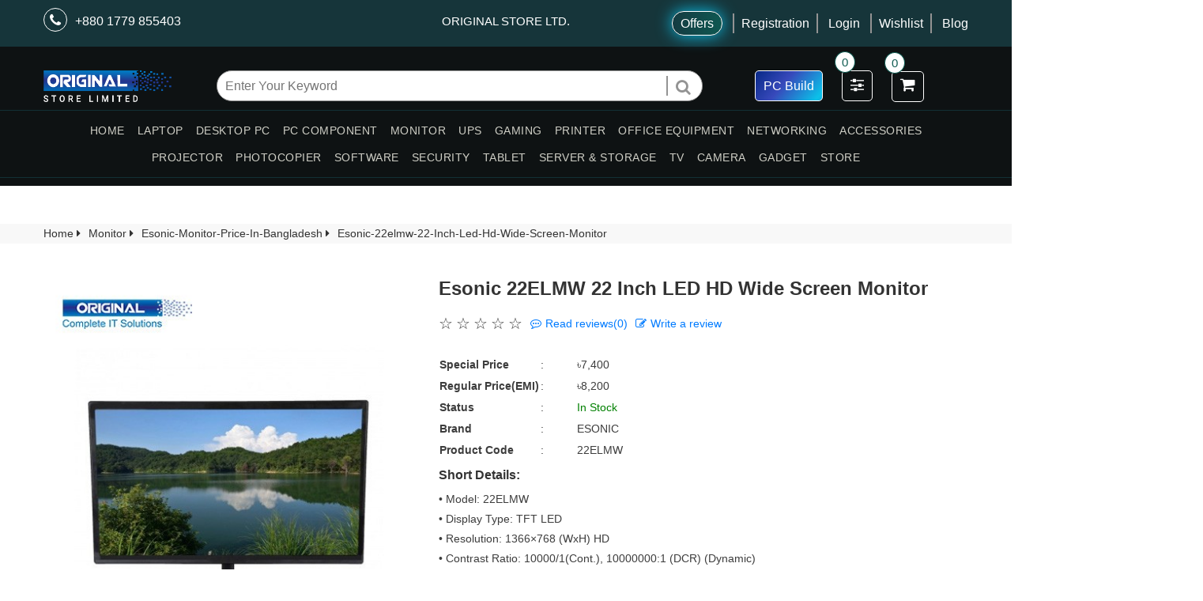

--- FILE ---
content_type: text/css
request_url: https://www.originalstorebd.com/frontend/assets/css/style.css?125
body_size: 28243
content:
body{font-family:Roboto,sans-serif;font-size:14px;font-weight:400;font-style:normal;line-height:25px;position:relative;visibility:visible;color:#3d3d3d;background-color:#fff;overflow-X:hidden; font-display: swap}body.no-overflow{overflow:hidden}h1,h2,h3,h4,h5,h6{font-family:Roboto,sans-serif;font-weight:700;line-height:1;margin-top:0;margin-bottom:0;color:#333}h1{font-size:20px}h2{font-size:18px}@media only screen and (min-width:992px) and (max-width:1199px){h2{font-size:36px}}@media only screen and (min-width:768px) and (max-width:991px){h2{font-size:36px}}@media only screen and (max-width:767px){h2{font-size:30px}}h3{font-size:40px}@media only screen and (min-width:992px) and (max-width:1199px){h3{font-size:32px}}@media only screen and (min-width:768px) and (max-width:991px){h3{font-size:28px}}@media only screen and (max-width:767px){h3{font-size:25px}}h4{font-size:28px}@media only screen and (min-width:768px) and (max-width:991px){h4{font-size:25px}}@media only screen and (max-width:767px){h4{font-size:20px}}h5{font-size:24px}h6{font-size:16px}p:last-child{margin-bottom:0}p{font-size:14px;color:#3d3d3d;line-height:24px;margin:0;padding:0}a,button{line-height:inherit;display:inline-block;cursor:pointer;text-decoration:none;}a,button,img,input,span{-webkit-transition:.3s;-o-transition:.3s;transition:.3s}:focus{outline:0!important}a:focus{text-decoration:none;color:inherit;outline:0}a:hover{text-decoration:none;color:#408ed4}button,input[type=submit]{cursor:pointer}ul{margin:0;padding:0;list-style:outside none none}.full-border{border-bottom:1px solid #ebebeb}.no-background{background:0 0!important}.no-border-bottom{border-bottom:0!important}.btn-secondary:not(:disabled):not(.disabled):active:focus{-webkit-box-shadow:none!important;box-shadow:none!important}.btn-secondary:not(:disabled):not(.disabled):focus{-webkit-box-shadow:none!important;box-shadow:none!important}.no-margin-bottom{margin-bottom:0!important}.space-40{padding:40px 0}.pl-10{padding-left:10px}.pt-20{padding-top:20px}.pb-15{padding-bottom:15px}.pb-20{padding-bottom:20px}.mb-0{margin-bottom:0}.mb-10{margin-bottom:10px}.mb-15{margin-bottom:15px}.mb-20{margin-bottom:20px}.mb-30{margin-bottom:30px}.mb-35{margin-bottom:35px}.mb-40{margin-bottom:40px}.mb-45{margin-bottom:45px}.mb-50{margin-bottom:50px}.mt-10{margin-top:10px}.mt-15{margin-top:15px}.mt-20{margin-top:20px}.mt-25{margin-top:25px}.mt-30{margin-top:30px}.mt-35{margin-top:35px}.mt-40{margin-top:40px}.mt-45{margin-top:45px}.mt-50{margin-top:50px}#strip-contact{background:#2d3b42 url(../images/strip-contact.webp) no-repeat center center;background-size:cover;color:#fff;color:rgba(255,255,255,.75);text-align:center;box-shadow:0 100px 200px rgba(4,5,5,.375) inset;position:relative;border-top:1px rgba(255,255,255,.075) solid}.rolling_text{background-color:rgba(2,12,20,.8);border-top:3px solid #16187a;bottom:0;color:#fff;font-size:16px;font-weight:700;left:0;padding:10px;right:0;position:fixed;z-index:10}#header-part{background:rgb(26,69,75,.7);background-size:cover}.sticky{position:fixed!important;top:0;left:0;width:100%;background-size:cover;border:0;z-index:9999}.sticky .overlay{width:100%;height:100%;background:rgba(0,0,0,.85);padding:20px 0 25px 0}.sticky .overlay .sticky-border{border-top:1px solid #242e36;border-bottom:1px solid #242e36}#header-part .header-overlay{width:100%;height:100%;background:rgba(0,0,0,.85);padding:0 0 10px 0}#header-part .header-overlay .top{background:rgb(26,69,75,.7);padding:0}#header-part .header-overlay .top .phone a{display:inline-block;font-size:16px;color:#fff;font-weight:500;margin-top:10px}#header-part .header-overlay .top .phone a i{width:30px;height:30px;border:1px solid #fff;border-radius:50%;line-height:30px;font-size:18px;text-align:center;margin-right:10px}#header-part .header-overlay .top .buttons{text-align:right}#header-part .header-overlay .top .buttons .offer-button-null{display:inline-block;font-size:16px;color:#fff;font-weight:500;border:1px solid #fff;background-image:linear-gradient(to right,#143b42,#0f5851);border-radius:30px;padding:2px 10px}#header-part .header-overlay .top .buttons .offer-button{display:inline-block;font-size:16px;color:#fff;font-weight:500;border:1px solid #fff;background-image:linear-gradient(to right,#143b42,#0f5851);border-radius:30px;padding:2px 10px;box-shadow:0 0 20px #0bc1e9}@keyframes blink{0%{background-color:#3749bb;box-shadow:0 0 5px #3749bb}50%{background-color:#3749bb;box-shadow:0 0 20px #3749bb}100%{background-color:#3749bb;box-shadow:0 0 5px #3749bb}}.offer-button{animation:blinker 1.3s infinite}#header-part .header-overlay .top .buttons a{display:inline-block;font-size:16px;color:#fff;font-weight:500;margin-left:20px}#header-part .header-overlay .top .buttons .reg{position:relative}#header-part .header-overlay .top .buttons .reg:after{content:'';position:absolute;top:0;left:-11px;height:100%;width:2px;background:#939393}#header-part .header-overlay .top .buttons .reg:before{content:'';position:absolute;top:0;right:-11px;height:100%;width:2px;background:#939393}#header-part .header-overlay .middle{margin-top:8px}#header-part .header-overlay .middle .logo{width:60%}#header-part .header-overlay .middle .logo .img img{width:100%}#header-part .header-overlay .middle .search{margin-top:22px}#header-part .header-overlay .middle .search form{position:relative}#header-part .header-overlay .middle .search form:before{content:'';position:absolute;top:7px;right:80px;width:2px;height:25px;background:#939393;z-index:9999}#header-part .header-overlay .middle .search form input{font-size:16px;color:#555;font-weight:500;border:1px solid #959595;border-radius:50px;padding:6px;padding-left:10px;margin-left:-81px;outline:0}#header-part .header-overlay .middle .search form button{position:absolute;top:6px;right:45px;background:0 0;font-size:26px;color:#939393;font-weight:700;outline:0;border:0}#header-part .header-overlay .middle .icons{margin-top:22px}#header-part .header-overlay .middle .icons span{display:inline-block;font-size:16px;color:#fff;font-weight:500;border:1px solid #fff;border-radius:5px;padding:6px 10px}@keyframes Gradient{50%{background-position:140% 50%;transform:skew(-2deg)}}#header-part .header-overlay .middle .icons .pc-build{display:inline-block;font-size:16px;color:#fff;font-weight:500;border:1px solid #fff;border-radius:5px;padding:6px 10px;background:linear-gradient(130deg,#00237e,#3749bb,#0bc1e9,#3749bb,#00237e);background-size:200% 200%;-webkit-animation:Animation 5s ease infinite;-moz-animation:Animation 5s ease infinite;animation:Animation 5s ease infinite}@-webkit-keyframes Animation{0%{background-position:10% 0}50%{background-position:91% 100%}100%{background-position:10% 0}}@-moz-keyframes Animation{0%{background-position:10% 0}50%{background-position:91% 100%}100%{background-position:10% 0}}@keyframes Animation{0%{background-position:10% 0}50%{background-position:91% 100%}100%{background-position:10% 0}}#header-part .header-overlay .middle .icons .inner-icon{display:inline-block;border:1px solid #fff;border-radius:5px;padding:6px 10px;margin-left:20px;position:relative;cursor:pointer}#header-part .header-overlay .middle .icons .inner-icon .count-num{background:#fff;border:1px solid #0e5b51;border-radius:50%;font-size:15px;color:#0e5b51;padding:0 8px;position:absolute;top:-25px;left:-10px;text-decoration:none;display:inline-block}#header-part .header-overlay .middle .icons .inner-icon i{font-size:20px;color:#fff;font-weight:500}#header-part .header-overlay .mobile-view{display:none}#header-part .header-overlay .sticky-border{border-top:1px solid #123035;border-bottom:1px solid #123035;margin-top:8px}#header-part .header-overlay .bottom ul{text-align:center;line-height:18px}#header-part .header-overlay .bottom ul li{display:inline-block;background:0 0;border:1px solid transparent;margin:4px 2px;padding:3px;transition:.4s}#header-part .header-overlay .bottom ul li a{font-size:14px;color:#cfcfc6;font-weight:500;letter-spacing:.5px}#header-part .header-overlay .bottom .font-size-drop-down{font-size:13px;color:#cfcfc6;font-weight:500}#header-part .header-overlay .bottom .font-size-sub-menu{font-size:13px;color:#cfcfc6;font-weight:500}#header-part .header-overlay .bottom ul li a i{margin-left:5px;transition:.4s}#header-part .header-overlay .bottom nav ul .drop{position:relative}#header-part .header-overlay .bottom nav ul .drop .drop-down{position:absolute;top:27px;left:-2px;background:#143339;padding:1px;visibility:hidden;text-align:center;opacity:0;transform-origin:top;transform:perspective(100px) rotateX(-90deg);transition:.3s;z-index:9999!important}#header-part .header-overlay .bottom nav ul .drop .drop-down li{width:230px;text-align:left;margin:0;border-bottom:1px solid #0c1f22;padding:3px 8px;transition:.4s;display:block;position:relative}#header-part .header-overlay .bottom nav ul .drop .drop-down li a{letter-spacing:.5px;display:block}#header-part .header-overlay .bottom nav ul .drop .drop-down li a i{line-height:1.8;padding-right:10px}#header-part .header-overlay .bottom nav ul .drop .drop-down .sub-drop{position:relative}#header-part .header-overlay .bottom nav ul .drop .drop-down .sub-drop .sub-menu{position:absolute;top:75px;right:-103%;background:#143339;padding:1px;opacity:0;visibility:hidden;transition:.4s}#header-part .header-overlay .bottom nav ul .drop .drop-down .sub-drop .sub-menu li{width:230px;display:block}#header-part .header-overlay .bottom nav ul .drop:hover .drop-down{visibility:visible;opacity:1;transform:perspective(100px) rotateX(0)}#header-part .header-overlay .bottom ul li:hover{background:#091c20;border:1px solid #fff!important}#header-part .header-overlay .bottom nav ul .drop .drop-down li:hover{background:#091c20}#header-part .header-overlay .bottom nav ul .drop .drop-down .sub-drop:hover .sub-menu{visibility:visible;opacity:1;top:0}.aa-input-container{display:inline-block;position:relative}.aa-input-search{width:615px;padding:12px 28px 12px 12px;border:2px solid #e4e4e4;border-radius:4px;-webkit-transition:.2s;transition:.2s;font-family:Montserrat,sans-serif;font-size:12px;box-sizing:border-box;color:#333;-webkit-appearance:none;-moz-appearance:none;appearance:none}.aa-input-search::-webkit-search-cancel-button,.aa-input-search::-webkit-search-decoration,.aa-input-search::-webkit-search-results-button,.aa-input-search::-webkit-search-results-decoration{display:none}.aa-input-search:focus{outline:0;border-color:#3a96cf;box-shadow:4px 4px 0 rgba(58,150,207,.1)}.aa-input-icon{height:16px;width:16px;position:absolute;top:50%;right:16px;-webkit-transform:translateY(-50%);transform:translateY(-50%);fill:#e4e4e4}.aa-hint{color:#e4e4e4}.aa-dropdown-menu{background-color:#133137;color:#fff;border:2px solid rgba(228,228,228,.6);border-top-width:1px;font-family:Montserrat,sans-serif;width:400px;margin-top:10px;box-shadow:4px 4px 0 rgba(241,241,241,.35);font-size:12px;border-radius:4px;box-sizing:border-box;word-wrap:break-word}.aa-suggestion{padding:12px;border-top:1px solid rgba(228,228,228,.6);cursor:pointer;-webkit-transition:.2s;transition:.2s;-webkit-box-pack:justify;-ms-flex-pack:justify;justify-content:space-between;-webkit-box-align:center;-ms-flex-align:center;align-items:center}.aa-suggestion.aa-cursor,.aa-suggestion:hover{background-color:rgba(241,241,241,.65)}.aa-suggestion>span:first-child{color:#333}.aa-suggestion>span:last-child{text-transform:uppercase;color:#a9a9a9}.aa-suggestion span em{font-weight:700;font-style:normal;background-color:rgba(58,150,207,.3);padding:2px 0 2px 2px}.algolia-result{display:flex;justify-content:space-between;align-items:center}.algolia-thumb{max-width:35px;max-height:35px}.algolia-details{color:#e75858;font-weight:700}.ais-hits--item em{background-color:rgba(58,150,207,.3)}.scrolling-box{scroll-margin-top:250px}.subcategory a{display: inline-block;font-size: 16px;color: #ffffff;font-weight: 500;border: 1px solid #ffffff;border-radius: 5px;padding: 6px 10px;background: linear-gradient(130deg,#00237E,#3749BB,#0BC1E9,#3749BB,#00237E);background-size: 200% 200%;-webkit-animation: Animation 5s ease infinite;-moz-animation: Animation 5s ease infinite;animation: Animation 5s ease infinite;} .notification .badge{position:absolute;top:2px;right:79px;padding:3px 6px!important;border-radius:50%!important;background-color:red;color:#fff}#cartdrop{position:relative}#cartdrop .cart{position:fixed;top:175px;right:85px;background:#fff;border-radius:8px;display:none;overflow:hidden;z-index:9999}#cartdrop .cart .top-item{border-bottom:1px solid #e4e3e3;padding:20px 10px 10px 10px}#cartdrop .cart .product .img img{width:100%}#cartdrop .cart .product .text{margin-left:10px}#cartdrop .cart .product .text h5{font-size:16px;color:#2dbdef;font-weight:500;margin-top:5px}#cartdrop .cart .product .text p{font-size:15px;color:#333;font-weight:400}#cartdrop .cart .product .text .cross{font-size:16px;font-weight:600;color:#e12e2e;position:absolute;top:-19px;right:4px;border:1px solid #e12e2e;border-radius:50%;padding:0 5px;cursor:pointer}#cartdrop .cart .product .text .price{color:#e12e2e;font-weight:600}#cartdrop .cart .middle-item{width:350px;border-bottom:1px solid #e4e3e3;padding:10px}#cartdrop .cart .total-price{width:350px;border-bottom:1px solid #e4e3e3;padding:10px}#cartdrop .cart .total-price h6{font-size:16px;color:#333;font-weight:600;margin-top:10px}#cartdrop .cart .total-price h6 span{color:#e12e2e;margin-left:162px}#cartdrop .cart .total-price h6 .go-right{margin-left:188px}#cartdrop .cart .button{background:#408ed4;text-align:center;padding:20px 0}#cartdrop .cart .button button{font-size:16px;color:#333;background:#f8f8f8;border:0;border-radius:5px;padding:10px 15px;text-transform:uppercase}.newsletter-group{background-color:#408ed4;padding:35px 0}.newsletter-inner i{font-size:60px;color:#fff;font-weight:400;line-height:60px;margin-right:30px}@media only screen and (min-width:992px) and (max-width:1199px){.newsletter-inner i{margin-right:15px}}@media only screen and (max-width:479px){.newsletter-inner i{font-size:50px;margin-right:10px}}.newsletter-inner .newsletter-title .sign-title{font-size:30px;color:#fff;margin-bottom:10px}@media only screen and (max-width:479px){.newsletter-inner .newsletter-title .sign-title{font-size:18px;margin-bottom:5px}}.newsletter-inner .newsletter-title p{color:#fff}@media only screen and (max-width:479px){.newsletter-inner .newsletter-title p{line-height:14px;font-size:13px}}.newsletter-box{display:block;overflow:hidden;position:relative}@media only screen and (max-width:991px){.newsletter-box{margin-top:5%}}.newsletter-box .mc-form{display:-webkit-box;display:-webkit-flex;display:-ms-flexbox;display:flex}.newsletter-box .email-box{width:76%;height:50px;border:none;border-radius:30px 0 0 30px;padding:10px 10px 10px 20px;margin-right:0}.newsletter-box .newsletter-btn{padding:10px 33px;line-height:30px;text-transform:capitalize;font-size:16px;font-weight:700;color:#3d3d3d;background:#f1d411;border:0;border-radius:0 30px 30px 0}@media only screen and (max-width:575px){.newsletter-box .newsletter-btn{padding:10px 20px}}@media only screen and (max-width:479px){.newsletter-box .newsletter-btn{padding:10px 10px;font-size:14px}}.newsletter-box .newsletter-btn:hover{background:#3d3d3d;color:#fff}.rating-emo{display:flex;width:100%;justify-content:center;overflow:hidden;flex-direction:row-reverse;height:150px;position:relative}.rating-0{filter:grayscale(100%)}.rating-emo>input{display:none}.rating-emo>label{cursor:pointer;width:40px;height:40px;margin-top:auto;background-image:url("data:image/svg+xml;charset=UTF-8,%3csvg xmlns='http://www.w3.org/2000/svg' width='126.729' height='126.73'%3e%3cpath fill='%23e3e3e3' d='M121.215 44.212l-34.899-3.3c-2.2-.2-4.101-1.6-5-3.7l-12.5-30.3c-2-5-9.101-5-11.101 0l-12.4 30.3c-.8 2.1-2.8 3.5-5 3.7l-34.9 3.3c-5.2.5-7.3 7-3.4 10.5l26.3 23.1c1.7 1.5 2.4 3.7 1.9 5.9l-7.9 32.399c-1.2 5.101 4.3 9.3 8.9 6.601l29.1-17.101c1.9-1.1 4.2-1.1 6.1 0l29.101 17.101c4.6 2.699 10.1-1.4 8.899-6.601l-7.8-32.399c-.5-2.2.2-4.4 1.9-5.9l26.3-23.1c3.8-3.5 1.6-10-3.6-10.5z'/%3e%3c/svg%3e");background-repeat:no-repeat;background-position:center;background-size:76%;transition:.3s}.rating-emo>input:checked~label,.rating-emo>input:checked~label~label{background-image:url("data:image/svg+xml;charset=UTF-8,%3csvg xmlns='http://www.w3.org/2000/svg' width='126.729' height='126.73'%3e%3cpath fill='%23fcd93a' d='M121.215 44.212l-34.899-3.3c-2.2-.2-4.101-1.6-5-3.7l-12.5-30.3c-2-5-9.101-5-11.101 0l-12.4 30.3c-.8 2.1-2.8 3.5-5 3.7l-34.9 3.3c-5.2.5-7.3 7-3.4 10.5l26.3 23.1c1.7 1.5 2.4 3.7 1.9 5.9l-7.9 32.399c-1.2 5.101 4.3 9.3 8.9 6.601l29.1-17.101c1.9-1.1 4.2-1.1 6.1 0l29.101 17.101c4.6 2.699 10.1-1.4 8.899-6.601l-7.8-32.399c-.5-2.2.2-4.4 1.9-5.9l26.3-23.1c3.8-3.5 1.6-10-3.6-10.5z'/%3e%3c/svg%3e")}.rating-emo>input:not(:checked)~label:hover,.rating-emo>input:not(:checked)~label:hover~label{background-image:url("data:image/svg+xml;charset=UTF-8,%3csvg xmlns='http://www.w3.org/2000/svg' width='126.729' height='126.73'%3e%3cpath fill='%23d8b11e' d='M121.215 44.212l-34.899-3.3c-2.2-.2-4.101-1.6-5-3.7l-12.5-30.3c-2-5-9.101-5-11.101 0l-12.4 30.3c-.8 2.1-2.8 3.5-5 3.7l-34.9 3.3c-5.2.5-7.3 7-3.4 10.5l26.3 23.1c1.7 1.5 2.4 3.7 1.9 5.9l-7.9 32.399c-1.2 5.101 4.3 9.3 8.9 6.601l29.1-17.101c1.9-1.1 4.2-1.1 6.1 0l29.101 17.101c4.6 2.699 10.1-1.4 8.899-6.601l-7.8-32.399c-.5-2.2.2-4.4 1.9-5.9l26.3-23.1c3.8-3.5 1.6-10-3.6-10.5z'/%3e%3c/svg%3e")}.emoji-wrapper{width:100%;text-align:center;height:100px;overflow:hidden;position:absolute;top:0;left:0}.emoji-wrapper:after,.emoji-wrapper:before{content:"";height:15px;width:100%;position:absolute;left:0;z-index:1}.emoji-wrapper:before{top:0;background:linear-gradient(to bottom,#fff 0,#fff 35%,rgba(255,255,255,0) 100%)}.emoji-wrapper:after{bottom:0;background:linear-gradient(to top,#fff 0,#fff 35%,rgba(255,255,255,0) 100%)}.emoji{display:flex;flex-direction:column;align-items:center;transition:.3s}.emoji>svg{margin:15px 0;width:70px;height:70px;flex-shrink:0}#rating-1:checked~.emoji-wrapper>.emoji{transform:translateY(-100px)}#rating-2:checked~.emoji-wrapper>.emoji{transform:translateY(-200px)}#rating-3:checked~.emoji-wrapper>.emoji{transform:translateY(-300px)}#rating-4:checked~.emoji-wrapper>.emoji{transform:translateY(-400px)}#rating-5:checked~.emoji-wrapper>.emoji{transform:translateY(-500px)}.feedback{max-width:360px;background-color:#fff;width:100%;padding:30px;border-radius:8px;display:flex;flex-direction:column;flex-wrap:wrap;align-items:center;box-shadow:0 4px 30px rgba(0,0,0,.05)}#after-order-solical-link .follow-part .icons .insta{background-image:linear-gradient(to top,#f9b854,#c82e90)}#after-order-solical-link .follow-part .icons .youtube{color:#fff;background:#e12e2e}#after-order-solical-link .follow-part .icons .pinterest{color:#fff;background:#e60023}#after-order-solical-link .follow-part .icons .facebook{color:#fff;background:#4267ae}#after-order-solical-link .follow-part .icons .twitter{background:#2dbdef}#after-order-solical-link .follow-part .icons .linkedin{background:#0d77b5}#after-order-solical-link .follow-part .icons{position:relative}#after-order-solical-link .follow-part .icons:after{content:'';position:absolute;bottom:-30px;left:0;width:100%;height:2px;background:#fefcff}#after-order-solical-link .follow-part .icons a{display:inline-block;width:40px;height:40px;background:#4267ae;text-align:center;line-height:40px;font-size:25px;color:#fff;border-radius:5px;margin-right:15px;margin-top:30px}.contact{border:1px solid #000!important;border-radius:8px;padding:13px 10px!important;box-sizing:border-box;margin-top:-14px;margin-bottom:1px!important;text-align:center!important}.contact_info h6{font-size:13px;color:#fff}#footer-p p{color:#fff;font-size:14px}#footer-part{background:#091c20;padding:41px 0}#footer-part .mb-view{display:none}#footer-part .follow-part .follow-title h4{font-size:24px;color:#fff;font-weight:700}#footer-part .follow-part .icons{position:relative}#footer-part .follow-part .icons:after{content:'';position:absolute;bottom:-30px;left:0;width:100%;height:2px;background:#fefcff}#footer-part .follow-part .icons a{display:inline-block;width:40px;height:40px;background:#4267ae;text-align:center;line-height:40px;font-size:25px;color:#fff;border-radius:5px;margin-right:15px;margin-top:30px}#footer-part .follow-part .icons .insta{background-image:linear-gradient(to top,#f9b854,#c82e90)}#footer-part .follow-part .icons .youtube{color:#fff;background:#e12e2e}#footer-part .follow-part .icons .facebook{color:#fff;background:#4267ae}#footer-part .follow-part .icons .pinterest{color:#fff;background:#e60023}#footer-part .follow-part .icons .twitter{background:#2dbdef}#footer-part .follow-part .icons .linkedin{background:#0d77b5}#footer-part .follow-part .bottom{display:flex;margin-top:55px}#footer-part .follow-part .bottom .left{width:70%}#footer-part .follow-part .bottom .left a p{color:#fff;font-size:16px}#footer-part .follow-part .bottom .left .tel{margin-top:10px}#footer-part .follow-part .bottom .right{width:30%;text-align:right}#footer-part .follow-part .bottom .right .offer-button{display:inline-block;font-size:16px;color:#fff;font-weight:500;border:1px solid #fff;background-image:linear-gradient(to right,#143b42,#0f5851);border-radius:30px;padding:2px 10px;box-shadow:0 0 20px #0bc1e9}#footer-part .follow-part .bottom .right .offer-button-null{display:inline-block;font-size:16px;color:#fff;font-weight:500;border:1px solid #fff;background-image:linear-gradient(to right,#143b42,#0f5851);border-radius:30px;padding:2px 10px}#footer-part .follow-part .bottom .right .service-offer{display:inline-block;font-size:14px;color:#fff;background:#0e5b51;padding:0 13px;border-radius:30px}#footer-part .follow-part .bottom .right .service-offer:last-child{margin-top:10px;padding:0 10px}#footer-part .quick-menus ul{margin-top:50px}#footer-part .quick-menus .quick-two{position:relative}#footer-part .quick-menus .quick-two:before{content:'';position:absolute;top:0;right:-13px;width:2px;height:100%;background:#939393}#footer-part .quick-menus .quick-two:after{content:'';position:absolute;top:0;left:-27px;width:2px;height:100%;background:#939393}#footer-part .quick-menus ul li{margin-top:10px}#footer-part .quick-menus ul li a{display:inline-block;font-size:12px;color:#fff;margin-left:5px}.all-brand-image img{width:120px;margin-left:10px}.footer-bottom{background:#091c20;text-align:center}.footer-bottom p{font-size:16px;color:#fff}@media only screen and (max-width:767px),only screen and (max-width:575px){.widgets_container{margin-bottom:20px}}.widgets_container h6{margin-bottom:35px;font-size:18px;font-weight:700;color:#3d3d3d}@media only screen and (max-width:767px),only screen and (max-width:575px){.widgets_container h6{margin-bottom:15px}}.widgets_container ul li{line-height:36px}.widgets_container ul li a{font-size:14px}.widgets_container ul li a:hover{padding-left:5px}.widget-single-box{display:-webkit-box;display:-webkit-flex;display:-ms-flexbox;display:flex}@media only screen and (min-width:992px) and (max-width:1199px){.widget-single-box{margin-top:10px}}@media only screen and (max-width:767px){.widget-single-box{display:inline-block;float:left;width:25%}}@media only screen and (max-width:479px){.widget-single-box{width:50%}}.widget-single-box p{line-height:28px}.widget-single-box ul{display:inherit}@media only screen and (max-width:991px){.widget-single-box ul li{line-height:12px;padding:8px 0 10px 0;display:block}}.widget-single-box ul li a{padding:0 10px;border-right:1px solid #ccc;line-height:1}@media only screen and (max-width:767px){.widget-single-box ul li a{border-right:0}}@media only screen and (min-width:992px) and (max-width:1199px),only screen and (max-width:991px){.widget-single-box ul li a{padding:0 5px;font-size:12px}}.widget-single-box ul li:last-child a{border-right:0}.footer-bottom{border-top:1px solid #e4e3e3;padding:20px 0}@media only screen and (max-width:991px){.footer-single-widget{margin-bottom:30px}.footer-bottom-content{text-align:center;margin-bottom:20px}.payment{text-align:center;margin-bottom:10px}}@media only screen and (max-width:767px),only screen and (max-width:575px){.widgets_container{margin-bottom:20px}}@media only screen and (max-width:767px){.widget-box{margin-top:0}}#sec1{border-bottom:1px solid #ccc;margin-top:1em}#sec1 p a{color:#124949;text-decoration:underline;font-size:18px}#sec1 .sec1-a{color:#000;text-decoration:underline}#sec1 a{color:#00f}#sec1 a:hover{color:#e23c3c}#sec1 h2{text-decoration:underline}#sec1 .col-md-3{border-left:1px solid #ccc}#sec1 .col-md-3:first-child{border:none}.sidebar-category-expand .sub-menu{display:none}.shop-sidebar-category{padding:30px;border:2px solid #ebebeb}.sidebar-title .title-shop{font-size:18px;line-height:24px;border-bottom:2px solid #ebebeb;padding:0 0 10px;margin-bottom:30px}.sidebar-category-expand>li.menu-item-has-children.menu-open>span.menu-expand{-webkit-transform:rotate(180deg);-ms-transform:rotate(180deg);transform:rotate(180deg)}.sidebar-category-expand>li ul li.menu-item-has-children.menu-open span.menu-expand{-webkit-transform:rotate(180deg);-ms-transform:rotate(180deg);transform:rotate(180deg)}.sidebar-category-expand li{position:relative}.sidebar-category-expand li:last-child{margin:0}.sidebar-category-expand li:last-child a{border-bottom:0}.sidebar-category-expand li span.menu-expand{position:absolute;right:0}.sidebar-category-expand li a{font-size:14px;font-weight:400;text-transform:capitalize;display:block;padding-bottom:10px;margin-bottom:10px;border-bottom:1px solid #e4e3e3}.sidebar-category-expand li a:hover{color:#408ed4}.sidebar-category-expand li ul.sub-menu{padding-left:20px}.widget_inner{padding:30px}.widget_inner.widget-background{background:#f8f8f8}.widget_list{margin-bottom:29px}.widget_list:last-child{margin-bottom:0;padding-bottom:0;border-bottom:0}.widget_list h2{font-size:16px;margin:0 0 15px;padding:0 0 5px;text-transform:uppercase;font-weight:700;line-height:24px}.widget_list>ul>li{margin-bottom:8px;position:relative}.widget_list>ul>li:last-child{margin-bottom:0}.widget_list>ul>li input{position:absolute;left:3px;top:50%;-webkit-transform:translatey(-50%);-ms-transform:translatey(-50%);transform:translatey(-50%);opacity:0;cursor:pointer;z-index:999}.widget_list>ul>li input:checked~.checkmark{background-color:#408ed4;border:1px solid #408ed4}.widget_list>ul>li input:checked~.checkmark::before{display:block}.widget_list>ul>li>a{font-size:14px;display:block;line-height:27px;margin-left:30px}.widget_list>ul>li>a:hover{color:#408ed4}.widget_list>ul>li span.checkmark{height:17px;width:17px;border:1px solid #e4e3e3;border-radius:0;display:block;position:absolute;top:50%;-webkit-transform:translatey(-50%);-ms-transform:translatey(-50%);transform:translatey(-50%);background:#f3f3f3}.widget_list>ul>li span.checkmark::before{left:5px;top:3px;width:5px;height:8px;border:solid #fff;border-top-width:medium;border-right-width:medium;border-bottom-width:medium;border-left-width:medium;border-width:0 2px 2px 0;-webkit-transform:rotate(45deg);-ms-transform:rotate(45deg);transform:rotate(45deg);content:"";position:absolute;display:none}.ui-slider-horizontal .ui-slider-range{background:#2d75b5;height:5px}.ui-slider-horizontal{height:3px;background:#dbdbdb;border:none;width:92%;margin:0 auto;margin-bottom:22px}.ui-state-default,.ui-widget-content .ui-state-default,.ui-widget-header .ui-state-default{background:#ffff;border:0;border-radius:0;width:19px;height:19px;top:-7px;cursor:pointer;border-radius:50%;border:5px solid #408ed4}.widget_list.widget_filter form{padding-top:10px}.widget_list.widget_filter form input{background:0 0;border:none;font-size:12px;float:right;text-align:right;line-height:24px}@media only screen and (min-width:992px) and (max-width:1199px){.widget_list.widget_filter form input{width:65px}}.widget_list.widget_filter form button{height:30px;line-height:30px;padding:0 20px;text-transform:capitalize;color:#fff;background:#408ed4;border:0;border-radius:30px}.widget_list.widget_filter form button:hover{background:#555}.scroll-to-top{background-color:#555;color:#fff;position:fixed;right:50px;bottom:50px;width:40px;height:40px;line-height:40px;z-index:999;font-size:20px;overflow:hidden;display:block;text-align:center;opacity:0;visibility:hidden;-webkit-animation-duration:1s;animation-duration:1s;-webkit-animation-name:fadeInDown;animation-name:fadeInDown;-webkit-transition:.3s;-o-transition:.3s;transition:.3s}.scroll-to-top.show{opacity:1;visibility:visible;-webkit-animation-duration:1s;animation-duration:1s;-webkit-animation-name:fadeInDown;animation-name:fadeInDown}.scroll-to-top i{color:#fff;font-size:20px;display:inline-block}.scroll-to-top:hover>i{-webkit-animation-duration:1s;animation-duration:1s;-webkit-animation-name:fadeInUp;animation-name:fadeInUp}.breadcrumbs_area{padding:0 0;background:#f8f8f8}.breadcrumb_content ul li{display:inline-block;text-transform:capitalize;font-size:14px;position:relative;color:#333}.breadcrumb_content ul li i{margin-right:5px;padding-right:5px}.breadcrumb_content ul li:last-child{margin-right:0}.breadcrumb_content ul li:last-child::before{display:none}.breadcrumb_content ul li a{color:#333}.breadcrumb_content ul li a:hover{color:#408ed4}.breadcrumb_content ul li h1{display:inline-block;text-transform:capitalize;font-size:14px;position:relative;color:#333}label.error{color:red;font-size:1rem;display:block;margin-top:5px}input.error{border:1px dashed red;font-weight:300;color:red}.pagination ul{display:-webkit-box;display:-webkit-flex;display:-ms-flexbox;display:flex}.pagination ul li.current{padding:5px 15px;margin-right:10px;background:#408ed4;border-radius:5px;color:#fff}@media only screen and (max-width:479px){.pagination ul li.current{margin-right:5px;padding:5px 13px}}.pagination ul li a{font-size:14px;display:block;color:#fff;border-radius:5px}@media only screen and (max-width:479px){.pagination ul li a{margin-right:3px;padding:5px 13px}}.pagination ul li a:hover{background:#104043}.pagination ul li.previous i{margin-right:3px}.pagination ul li.next i{margin-left:3px}.offcanvas_overlay{width:100%;height:100%;position:fixed;z-index:99999;opacity:0;visibility:hidden;cursor:crosshair;background:#3d3d3d;top:0}.offcanvas_overlay.active{opacity:.7;visibility:visible}.offcanvas_menu{display:none}@media only screen and (min-width:768px) and (max-width:991px),only screen and (max-width:767px){.offcanvas_menu{display:block}}.offcanvas_menu_wrapper{width:310px;position:fixed;background:#fff;z-index:999999;top:0;height:100vh;-webkit-transition:.5s;-o-transition:.5s;transition:.5s;left:0;margin-left:-310px;padding:50px 15px 30px;overflow-y:auto}.offcanvas_menu_wrapper.active{margin-left:5px}.offcanvas_menu_wrapper .slinky-theme-default{background:inherit;min-height:300px;overflow-y:auto}.offcanvas_menu_wrapper .search-container{display:block}.offcanvas_menu_wrapper .customer_support{display:-webkit-box;display:-webkit-flex;display:-ms-flexbox;display:flex}.offcanvas_menu_wrapper .search_box{position:relative;width:100%;border:1px solid #e4e3e3;border-radius:5px}.offcanvas_menu_wrapper input{font-size:12px;padding:0 92px 0 10px;width:100%;height:34px;border:0;background:inherit;color:#222;font-weight:400;opacity:.7}.offcanvas_menu_wrapper button{min-width:78px;padding:0 14px;top:-1px;bottom:-1px;right:-1px;font-size:12px;text-transform:uppercase;border:0;position:absolute;background:#408ed4;color:#fff;font-weight:500;border-radius:0 5px 5px 0}.offcanvas_menu_wrapper .box-right{float:none}.offcanvas_menu_wrapper .box-right li a{padding:10px 5px}.offcanvas_menu_cover{float:left;width:100%}.offcanvas_main_menu>li.menu-item-has-children.menu-open>span.menu-expand{-webkit-transform:rotate(180deg);-ms-transform:rotate(180deg);transform:rotate(180deg)}.offcanvas_main_menu>li ul li.menu-item-has-children.menu-open span.menu-expand{-webkit-transform:rotate(180deg);-ms-transform:rotate(180deg);transform:rotate(180deg)}.offcanvas_main_menu li{position:relative;margin-left:10px}.offcanvas_main_menu li:last-child>a{border-bottom:0}.offcanvas_main_menu li span.menu-expand{position:absolute;right:0}.offcanvas_main_menu li a{font-size:14px;font-weight:400;text-transform:capitalize;display:block;padding-bottom:10px;margin-bottom:10px;border-bottom:1px solid #e4e3e3}.offcanvas_main_menu li a:hover{color:#408ed4}.offcanvas_main_menu li ul.sub-menu{padding-left:20px}.offcanvas_footer{margin-top:50px;padding-bottom:50px;text-align:center}.offcanvas_footer span{font-size:14px}.offcanvas_footer ul{margin-top:20px}.offcanvas_footer ul li a{margin-right:15px}.canvas_close{position:absolute;top:15px;right:13px}.canvas_close a{font-size:18px;text-transform:uppercase;font-weight:500;width:32px;height:32px;display:block;text-align:center;line-height:31px;border:1px solid #e4e3e3;border-radius:100%}.canvas_close a:hover{background:#408ed4;border-color:#408ed4;color:#fff}.canvas_open{position:absolute;left:17px;top:150px;z-index:9}.canvas_open a{font-size:30px;width:43px;height:40px;display:block;line-height:39px;text-align:center;border:1px solid #fff;color:#fff}@media only screen and (max-width:767px){.canvas_open a{width:32px;height:32px;line-height:31px;font-size:25px}}@media only screen and (max-width:767px){.canvas_open{top:144px;right:20px}}@media only screen and (max-width:479px){.canvas_open{top:125px!important}}.offcanvas_menu_two .canvas_open a{border-color:#408ed4;color:#408ed4}.single_slider{position:relative}.single_slider .slider_content{position:absolute;top:calc(50% - 170px);left:12%;-webkit-transition:1s;-o-transition:1s;transition:1s}@media only screen and (min-width:992px) and (max-width:1199px),only screen and (max-width:991px){.single_slider .slider_content{top:calc(50% - 153px)}}@media only screen and (max-width:767px){.single_slider .slider_content{top:calc(50% - 111px)}}@media only screen and (max-width:575px){.single_slider .slider_content{top:calc(50% - 90px);left:10%}}@media only screen and (max-width:479px){.single_slider .slider_content{top:calc(50% - 70px)}}.single_slider .slider_content h5{font-size:20px;font-weight:600;margin-bottom:50px}@media only screen and (min-width:992px) and (max-width:1199px),only screen and (max-width:991px){.single_slider .slider_content h5{margin-bottom:30px}}@media only screen and (max-width:767px){.single_slider .slider_content h5{margin-bottom:20px;font-size:14px}}@media only screen and (max-width:575px){.single_slider .slider_content h5{margin-bottom:12px;font-size:16px}}@media only screen and (max-width:479px){.single_slider .slider_content h5{margin-bottom:5px;font-size:12px}}.single_slider .slider_content h2{font-size:48px;line-height:50px;font-weight:600}@media only screen and (min-width:992px) and (max-width:1199px),only screen and (max-width:991px){.single_slider .slider_content h2{font-size:40px}}@media only screen and (max-width:767px){.single_slider .slider_content h2{font-size:30px;line-height:30px}}@media only screen and (max-width:575px){.single_slider .slider_content h2{font-size:22px;line-height:22px}}@media only screen and (max-width:479px){.single_slider .slider_content h2{font-size:16px;line-height:16px}}.single_slider .slider_content a{background:#2d75b5;color:#fff;font-size:12px;font-weight:900;text-transform:uppercase;display:inline-block;line-height:41px;padding:0 26px;margin:54px 0 0;border-radius:3px}.single_slider .slider_content a:hover{background:#3d3d3d}@media only screen and (min-width:992px) and (max-width:1199px),only screen and (max-width:991px){.single_slider .slider_content a{margin-top:40px}}@media only screen and (max-width:767px){.single_slider .slider_content a{margin-top:20px}}@media only screen and (max-width:575px){.single_slider .slider_content a{margin-top:14px;padding:0 10px;line-height:26px;font-size:10px}}.single_slider .slider_content .pt-des p{margin-top:15px;margin-bottom:10px;font-size:20px;font-weight:700}@media only screen and (max-width:767px){.single_slider .slider_content .pt-des p{font-size:16px}}@media only screen and (max-width:575px){.single_slider .slider_content .pt-des p{font-size:14px}}@media only screen and (max-width:479px){.single_slider .slider_content .pt-des p{font-size:12px;margin-top:10px;margin-bottom:0}}.single_slider .slider_content .pt-des p span:first-child{color:#fff;font-size:12px;margin-right:20px;font-weight:700;padding:6px 5px;position:relative}.single_slider .slider_content .pt-des p span:first-child:after{content:"";border-top:13px solid transparent;border-bottom:13px solid transparent;border-right:10px solid transparent;position:absolute;top:0;right:-20px}.single_slider .color_one h2,.single_slider .color_one h5{color:#fff}.single_slider .color_one .pt-des p{color:#fff}.single_slider .color_one .pt-des p span:last-child{color:#fedd16}.single_slider .color_one .pt-des p span:first-child{background:#fedd16}.single_slider .color_one .pt-des p span:first-child:after{border-left:10px solid #fedd16}.single_slider .color_two h5{color:#2d75b5}.single_slider .color_two .pt-des p span:last-child{color:#2b75b5}.single_slider .color_two .pt-des p span:first-child{background:#2b75b5}.single_slider .color_two .pt-des p span:first-child:after{border-left:10px solid #2b75b5}.slick-active .slider_content .pt-des,.slick-active .slider_content a,.slick-active .slider_content h5{-webkit-animation-duration:1s;animation-duration:1s;-webkit-animation-name:bounceInLeft;animation-name:bounceInLeft}.slick-active .slider_content .pt-des{-webkit-animation-duration:2s;animation-duration:2s;-webkit-animation-name:bounceInLeft;animation-name:bounceInLeft}.slick-active .slider_content a{-webkit-animation-duration:1.5s;animation-duration:1.5s;-webkit-animation-name:bounceInLeft;animation-name:bounceInLeft}.slick-active .slider_content .slider-text{-webkit-animation-duration:2.5s;animation-duration:2.5s;-webkit-animation-name:bounceInLeft;animation-name:bounceInLeft}.slider-one .slick-dots{left:5%}@media only screen and (max-width:479px){.slider-one .slick-dots{left:50%;bottom:5px}}.slick-dots{position:absolute;bottom:20px;text-align:center;left:50%;-webkit-transform:translatex(-50%);-ms-transform:translatex(-50%);transform:translatex(-50%);display:block}@media only screen and (max-width:767px){.slick-dots{bottom:10px}}.slick-dots li.slick-active{background:#fff;border-color:#408ed4!important;-webkit-transform:scale3d(.8,.8,.8);transform:scale3d(.8,.8,.8)}.slick-dots li{display:inline-block;margin:0 3px;cursor:pointer;font-size:0;width:20px;height:20px;background:#fff!important;border:5px solid #333!important;-webkit-transform:scale3d(.7,.7,.7);transform:scale3d(.7,.7,.7);border-radius:100%;-webkit-transition:all .3s linear;-o-transition:all .3s linear;transition:all .3s linear}.slick-dots li button{background:0 0;border:none}@media only screen and (max-width:767px){.slick-dots li{margin:0}}.slider-two .single_slider{background-size:cover;background-position:center center;position:relative;overflow:hidden;display:block!important;height:295px}@media only screen and (min-width:1200px) and (max-width:1499px){.slider-two .single_slider{height:236px}.slider-two .single_slider img{width:100%}}@media only screen and (min-width:992px) and (max-width:1199px){.slider-two .single_slider{height:183px}.slider-two .single_slider img{width:100%}}@media only screen and (max-width:991px){.slider-two .single_slider{height:144px}.slider-two .single_slider img{width:100%}}@media only screen and (max-width:767px){.slider-two .single_slider{height:120px;background-position:5%}.slider-two .single_slider img{width:100%}}@media only screen and (max-width:575px){.slider-two .single_slider{height:164px}.slider-two .single_slider img{width:100%}}@media only screen and (max-width:479px){.slider-two .single_slider{height:75px}.slider-two .single_slider img{width:100%}}.slider-tools .single_slider .slider_content{left:37%}@media only screen and (min-width:1200px) and (max-width:1499px){.slider-tools .single_slider .slider_content{left:32%;top:calc(50% - 156px)}}@media only screen and (min-width:992px) and (max-width:1199px){.slider-tools .single_slider .slider_content{left:32%;top:calc(50% - 125px)}}@media only screen and (max-width:991px){.slider-tools .single_slider .slider_content{left:20%;top:calc(50% - 100px)}}@media only screen and (max-width:767px){.slider-tools .single_slider .slider_content{top:calc(50% - 80px)}}@media only screen and (max-width:575px){.slider-tools .single_slider .slider_content{top:calc(50% - 62px)}}@media only screen and (max-width:479px){.slider-tools .single_slider .slider_content{top:calc(50% - 42px);left:10%}}@media only screen and (min-width:1200px) and (max-width:1499px){.slider-tools .single_slider .slider_content h5{margin-bottom:35px}}@media only screen and (min-width:992px) and (max-width:1199px){.slider-tools .single_slider .slider_content h5{font-size:18px;margin-bottom:20px}}@media only screen and (max-width:991px){.slider-tools .single_slider .slider_content h5{font-size:16px;margin-bottom:10px}}@media only screen and (max-width:767px){.slider-tools .single_slider .slider_content h5{font-size:14px;margin-bottom:3px}}@media only screen and (max-width:575px){.slider-tools .single_slider .slider_content h5{font-size:10px;margin-bottom:0}}@media only screen and (min-width:992px) and (max-width:1199px){.slider-tools .single_slider .slider_content h2{font-size:34px;line-height:36px}}@media only screen and (max-width:991px){.slider-tools .single_slider .slider_content h2{font-size:26px;line-height:30px}}@media only screen and (max-width:767px){.slider-tools .single_slider .slider_content h2{font-size:20px;line-height:22px}}@media only screen and (max-width:575px){.slider-tools .single_slider .slider_content h2{font-size:18px;line-height:20px}}@media only screen and (max-width:479px){.slider-tools .single_slider .slider_content h2{display:none}}@media only screen and (min-width:1200px) and (max-width:1499px){.slider-tools .single_slider .slider_content a{margin-top:40px}}@media only screen and (min-width:992px) and (max-width:1199px){.slider-tools .single_slider .slider_content a{padding:0 18px;margin-top:30px}}@media only screen and (max-width:991px){.slider-tools .single_slider .slider_content a{padding:0 15px;margin-top:15px;font-size:10px;line-height:30px}}@media only screen and (max-width:767px){.slider-tools .single_slider .slider_content a{margin-top:5px}}@media only screen and (max-width:575px){.slider-tools .single_slider .slider_content a{margin-top:0;margin-bottom:5px;padding:0 5px;line-height:24px;font-size:8px}}@media only screen and (max-width:991px){.slider-tools .single_slider .slider_content .pt-des p{font-size:18px;font-weight:600}}@media only screen and (max-width:767px){.slider-tools .single_slider .slider_content .pt-des p{font-size:16px;margin-top:10px}}@media only screen and (max-width:575px){.slider-tools .single_slider .slider_content .pt-des p{font-size:14px;margin-top:5px;margin-bottom:5px}}@media only screen and (max-width:479px){.slider-tools .single_slider .slider_content .pt-des p{font-size:12px}}@media only screen and (max-width:767px){.slider-three .single_slider{background-position:5%}}.slider-three .single_slider .slider_content{left:20%!important;top:21%}@media only screen and (min-width:1200px) and (max-width:1499px){.slider-three .single_slider .slider_content{top:14%}}@media only screen and (min-width:992px) and (max-width:1199px){.slider-three .single_slider .slider_content{top:12%}}@media only screen and (max-width:991px){.slider-three .single_slider .slider_content{top:13%}}@media only screen and (max-width:767px){.slider-three .single_slider .slider_content{top:20%}}@media only screen and (max-width:575px){.slider-three .single_slider .slider_content{top:16%}}@media only screen and (max-width:479px){.slider-three .single_slider .slider_content{top:24%}}.slider-three .single_slider .slider_content .slider-text{font-size:16px;width:700px;margin-top:20px}@media only screen and (min-width:992px) and (max-width:1199px){.slider-three .single_slider .slider_content .slider-text{width:580px;margin-top:15px;line-height:20px}}@media only screen and (max-width:991px){.slider-three .single_slider .slider_content .slider-text{width:400px;margin-top:10px;line-height:18px;font-size:14px}}@media only screen and (max-width:767px){.slider-three .single_slider .slider_content .slider-text{display:none}}@media only screen and (min-width:992px) and (max-width:1199px){.slider-three .single_slider .slider_content a{margin-top:20px}}@media only screen and (max-width:991px){.slider-three .single_slider .slider_content a{margin-top:10px}}.all-shipping{background:#f3f3f3;overflow:hidden;margin-top:20px;border:1px solid #ebebeb;border-radius:3px 3px;padding:9px 0}.single-shipping{text-align:center;position:relative}.single-shipping:after{position:absolute;right:0;top:50%;margin-top:-20px;content:"";height:40px;width:1px;background:#e4e3e3}@media only screen and (min-width:992px) and (max-width:1199px),only screen and (min-width:768px) and (max-width:991px){.single-shipping:after{right:-15px}}@media only screen and (max-width:767px){.single-shipping:after{background:0 0}}.single-shipping.single-shipping-last:after{background:initial}.block-wrapper,.block-wrapper2,.block-wrapper3{display:inline-block;vertical-align:top;background:url(../../assets/images/icon/icon1.png) left center no-repeat;padding-left:56px;padding-top:15px;padding-bottom:16px}.block-wrapper2{background:url(../../assets/images/icon/icon2.png) left center no-repeat}.block-wrapper3{background:url(../../assets/images/icon/icon3.png) left center no-repeat}.shipping-content .ship-title{color:#3d3d3d;font-weight:600;text-transform:capitalize;margin:0;font-size:16px;line-height:20px;display:block;text-align:left}@media only screen and (min-width:992px) and (max-width:1199px),only screen and (min-width:768px) and (max-width:991px){.shipping-content .ship-title{font-size:15px}}.shipping-content p{font-size:14px;font-weight:400;line-height:25px;padding-top:0;color:#959595}@media only screen and (min-width:992px) and (max-width:1199px),only screen and (min-width:768px) and (max-width:991px){.shipping-content p{font-size:12px}}.single-delivery{width:33%;display:inline-block;border:1px solid #e4e3e3;margin-bottom:10px;padding:10px}@media only screen and (max-width:767px){.single-delivery{width:100%;display:block}}.item-product{-webkit-transition:.3s;-o-transition:.3s;transition:.3s}.item-product:hover{-webkit-box-shadow:0 0 20px 0 rgba(0,0,0,.15);box-shadow:0 0 20px 0 rgba(0,0,0,.15);-webkit-transition:.3s;-o-transition:.3s;transition:.3s}.item-product:hover .action-link{opacity:1;-webkit-transition:.3s;-o-transition:.3s;transition:.3s}.item-product:hover .action-link a{font-size:16px;height:36px;width:36px;line-height:36px}.item-product:hover .action-link button{font-size:16px;height:36px;width:36px;line-height:36px}@media only screen and (max-width:575px),only screen and (max-width:479px){.item-product{width:90%;margin:0 auto;display:block!important}}@media only screen and (max-width:575px),only screen and (max-width:479px){.double-product{margin:0 auto 20px auto}}.product-thumb{position:relative;padding-bottom:10px;display:block;text-align:center}.product-thumb img{display:block}.product-thumb .label-product-new{position:absolute;top:9px!important;left:9px;display:inline-block;background:#408ed4;color:#fff;border-radius:100% 100% 100% 0;text-align:center;line-height:32px;height:32px;width:32px;font-size:11px;font-weight:700}.product-thumb .label-product-discount{position:absolute;top:9px!important;right:9px;display:inline-block;background:red;color:#fff;border-radius:50px;text-align:center;line-height:32px;height:32px;width:140px;font-size:11px;font-weight:700}.product-thumb .label-product-discount:hover{background:#20353e;color:#fff}.action-link{position:absolute;bottom:0;left:0;right:0;margin:0 auto;text-align:center;opacity:0;-webkit-transition:.3s;-o-transition:.3s;transition:.3s}.action-link a{display:inline-block;background:#555;padding:0;color:#fff;border:none;line-height:20px;height:20px;width:20px;font-size:0;text-align:center;text-transform:capitalize;border-radius:100%;margin-right:5px}.action-link .compare-add{display:inline-block;background:#555;padding:0;color:#fff;border:none;line-height:20px;height:20px;width:20px;font-size:0;text-align:center;text-transform:capitalize;border-radius:100%;margin-right:5px}.action-link button:hover{background:#408ed4;border-color:#408ed4;color:#fff;-webkit-transition:all .3s ease-in;-o-transition:all .3s ease-in;transition:all .3s ease-in}.action-link a:hover{background:#408ed4;border-color:#408ed4;color:#fff;-webkit-transition:all .3s ease-in;-o-transition:all .3s ease-in;transition:all .3s ease-in}.action-link a:hover i{font-size:16px;line-height:36px}.product-caption{padding:17px 14px 20px 14px;background:#fff;position:relative}.product-caption .product-name a{line-height:22px;display:block;overflow:hidden;color:#3c74b9;font-size:14px;margin-bottom:5px;-webkit-transition:.3s;-o-transition:.3s;transition:.3s;font-weight:700}.product-caption .product-name a:hover{-webkit-transition:.3s;-o-transition:.3s;transition:.3s}.yellow i{color:#f9ba48}.default-star i{color:#a8a8a8}.cart{position:absolute;right:10px;bottom:20px;-webkit-transition:.3s;-o-transition:.3s;transition:.3s}.cart:hover a{background:#408ed4;-webkit-transition:.3s;-o-transition:.3s;transition:.3s}.cart:hover a i{color:#fff;-webkit-transition:.3s;-o-transition:.3s;transition:.3s}.cart:hover button i{color:#fff;-webkit-transition:.3s;-o-transition:.3s;transition:.3s}.cart a{background:#c2c2c2;border-radius:100%;height:40px;width:40px;text-align:center;-webkit-transition:.3s;-o-transition:.3s;transition:.3s}.cart button{background:#c2c2c2;border-radius:100%;height:40px;width:40px;text-align:center;-webkit-transition:.3s;-o-transition:.3s;transition:.3s}.cart i{font-size:18px;line-height:30px}.rating{margin-bottom:4px}.price-box .regular-price{font-size:14px;font-weight:900;color:#e12e2e;margin-right:5px}.price-box .old-price{font-size:14px;font-weight:600;color:#acacac}.slick-custom-default{display:block}.slick-custom-default .slick-slide{padding:40px 10px 5px 10px}.slick-custom .arrow-right{position:absolute;right:0;background:#fff;padding-left:5px}.slick-custom .arrow-left{position:absolute;right:14px;background:#fff;padding-left:20px;padding-right:5px}.slick-custom .arrow-button{top:-15px;border:0;color:#a8a8a8;font-size:24px;cursor:pointer;z-index:99}.slick-custom .arrow-button:hover{color:#408ed4}.theme-tabs{display:inline-block;width:100%;position:relative}.theme-tabs li{display:inline-block;margin-bottom:-8px!important;overflow:hidden}.theme-tabs li a{z-index:2;background:#f3f3f3;padding:0 35px;vertical-align:bottom;border-radius:5px 5px 0 0;margin-right:2px;line-height:39px;cursor:pointer;color:#a8a8a8;text-transform:capitalize;font-size:16px;font-weight:700;-webkit-transition:all .3s ease-in;-o-transition:all .3s ease-in;transition:all .3s ease-in}.theme-tabs li a:hover{color:#fff;background:#408ed4;line-height:46px;-webkit-transition:all .3s ease-in;-o-transition:all .3s ease-in;transition:all .3s ease-in}@media only screen and (max-width:991px){.theme-tabs li a{font-size:14px;padding:0 15px}}@media only screen and (max-width:479px){.theme-tabs li a{font-size:10px;padding:0 5px;line-height:28px;margin-right:0}}.theme-tabs li a.active{color:#fff!important;background-color:#408ed4!important;line-height:46px;-webkit-transition:all .3s ease-in;-o-transition:all .3s ease-in;transition:all .3s ease-in}@media only screen and (max-width:479px){.theme-tabs li a.active{line-height:30px}}.flash-single-item{border:2px solid #408ed4;padding:24px;position:relative}@media only screen and (min-width:992px) and (max-width:1199px),only screen and (max-width:991px){.flash-single-item{padding:15px}}.flash-single-item .product-item{overflow:hidden}.flash-single-item .product-item .offer-bar{position:absolute;top:-6px;left:-6px;z-index:99}.flash-single-item .product-thumb{width:40%;float:left;display:block;overflow:hidden;position:relative}@media only screen and (max-width:767px),only screen and (max-width:575px),only screen and (max-width:479px){.flash-single-item .product-thumb{width:100%;max-width:300px;float:none;margin:0 auto}}.flash-single-item .product-caption{float:left;width:55%;padding:24px}@media only screen and (min-width:992px) and (max-width:1199px),only screen and (max-width:991px){.flash-single-item .product-caption{padding:15px}}@media only screen and (max-width:767px),only screen and (max-width:575px),only screen and (max-width:479px){.flash-single-item .product-caption{float:none;width:100%}}.flash-single-item .product-caption .product-name h6{color:#3c74b9;line-height:24px}@media only screen and (min-width:992px) and (max-width:1199px),only screen and (max-width:991px){.flash-single-item .product-caption .product-name h6{font-size:14px}}@media only screen and (min-width:992px) and (max-width:1199px),only screen and (max-width:991px){.flash-single-item .product-caption .product-name{margin-bottom:10px}}.single-countdown{display:inline-block;margin-right:10px;text-align:center}.single-countdown span.single-countdown_time{font-size:18px;font-weight:700;line-height:45px;margin-bottom:5px;background:#2d75b5;color:#fff;height:45px;width:60px;text-align:center;border-radius:5px;display:block;overflow:hidden}.single-countdown:last-child{margin-right:0}.countdown-title{font-size:11px;text-transform:uppercase;letter-spacing:0;line-height:18px}@media only screen and (min-width:992px) and (max-width:1199px),only screen and (max-width:991px){.flash-single-item .price-box{margin:10px 0}.flash-single-item .product-pre-content{margin-bottom:15px}}.home2-product .slick-custom-default .slick-slide{padding:40px 5px 20px 5px}.home2-product .flash-single-item{padding:10px 10px 20px 10px}.home2-product .flash-single-item .product-thumb{float:none;width:100%;text-align:center}@media only screen and (min-width:768px) and (max-width:991px){.home2-product .flash-single-item .product-thumb{float:left;width:40%}}.home2-product .flash-single-item .product-caption{float:none;width:100%;text-align:center;padding:0}@media only screen and (min-width:768px) and (max-width:991px){.home2-product .flash-single-item .product-caption{float:left;width:60%;padding:20px 20px 0 20px;text-align:left}}.home2-product .flash-single-item .product-caption .product-pre-content{margin-bottom:10px}.home2-product .single-countdown span.single-countdown_time{line-height:40px;margin-bottom:5px;height:40px;width:50px}@media only screen and (min-width:992px) and (max-width:1199px){.home2-product .single-countdown span.single-countdown_time{font-size:14px;line-height:30px;height:30px;width:35px}}.category-tabs{border:1px solid #ebebeb}.category-tabs li{background:url(../images/bg/line.png) no-repeat center right;width:16.6666%;font-size:16px;font-weight:700;text-align:center;position:relative}.category-tabs li:nth-last-child(1){background:0 0}@media only screen and (min-width:768px) and (max-width:991px),only screen and (max-width:767px){.category-tabs li{width:33.3%}.category-tabs li:nth-last-child(4){background:0 0}}@media only screen and (max-width:479px){.category-tabs li{width:50%}.category-tabs li:nth-last-child(3){background:0 0}.category-tabs li:nth-last-child(5){background:0 0}.category-tabs li:nth-last-child(4){background:url(../images/bg/line.png) no-repeat center right}}.category-tabs li span{display:inline-block;overflow:hidden;position:relative;width:100%}.category-tabs li:hover{background:#408ed4;border-radius:10px;-webkit-transition:.3s;-o-transition:.3s;transition:.3s}.category-tabs li:hover span{color:#fff}.category-tabs li:hover span img{-webkit-filter:brightness(0) invert(1);filter:brightness(0) invert(1)}.category-tabs li a{padding:25px 0;-webkit-transition:.1s;-o-transition:.1s;transition:.1s}@media only screen and (min-width:992px) and (max-width:1199px),only screen and (max-width:991px){.category-tabs li a{font-size:14px}}@media only screen and (max-width:479px){.category-tabs li a{font-size:12px;padding:15px 0}}.category-tabs li a:before{content:"";border-left:14px solid transparent;border-right:14px solid transparent;border-bottom:7px solid transparent;border-top:9px solid transparent;position:absolute;bottom:-20px;left:42%}.category-tabs li a:hover:before{border-top:15px solid #408ed4}.category-tabs li .active{background-color:#408ed4!important;border-radius:10px;-webkit-transition:.3s;-o-transition:.3s;transition:.3s}.category-tabs li .active span{color:#fff}.category-tabs li .active span img{-webkit-filter:brightness(0) invert(1);filter:brightness(0) invert(1)}.category-tabs li .active:before{content:"";border-left:14px solid transparent;border-right:14px solid transparent;border-bottom:7px solid transparent;border-top:15px solid #408ed4;position:absolute;bottom:-20px;left:42%}.single-banner{overflow:hidden;position:relative}.single-banner:before{background:rgba(255,255,255,.41) none repeat scroll 0 0;content:"";height:0;left:0;margin:auto;opacity:1;position:absolute;top:0;width:0;pointer-events:none}.single-banner:hover:before{height:100%;opacity:0;-webkit-transition-duration:1.3s;-o-transition-duration:1.3s;transition-duration:1.3s;width:100%}.single-banner:after{background:rgba(255,255,255,.41) none repeat scroll 0 0;bottom:0;content:"";height:0;opacity:1;position:absolute;right:0;width:0;pointer-events:none}.single-banner:hover:after{height:100%;opacity:0;-webkit-transition-duration:1.3s;-o-transition-duration:1.3s;transition-duration:1.3s;width:100%}.banner-top{margin-top:10px;margin-bottom:20px}@media only screen and (max-width:991px){.banner-top{margin-top:10px}}.right-side-banner .banner-area .single-banner a{display:block}.right-side-banner .banner-area .single-banner a img{width:100%}.block-title{position:relative}.block-title:before{position:absolute;width:50%;content:"";top:45%;left:0;background:#ebebeb;width:100%;height:1px}.block-title h6{font-size:18px;font-weight:900;display:inline-block;overflow:hidden;padding-right:20px;background:#fff;position:relative;z-index:2}.product-list-content .product-list-image{display:block;overflow:hidden;float:left;margin-right:6px;width:100px;height:100px;position:relative}.product-list-content .product-list-image .block-two{position:absolute;top:0;left:0;opacity:0}.product-list-content .product-list-image:hover .block-one{opacity:0}.product-list-content .product-list-image:hover .block-two{position:absolute;top:0;left:0;opacity:1}.product-list-content .product-caption{width:69%;display:block;overflow:hidden;padding-bottom:0}@media only screen and (min-width:992px) and (max-width:1199px),only screen and (max-width:479px){.product-list-content .product-caption{width:60%;padding:0}}.nav-top .arrow-button{top:-28px}.feature-carousel .slick-slide{padding-top:25px}.home2-product .product-list-content .product-caption,.home3-product .product-list-content .product-caption{width:59%}@media only screen and (min-width:992px) and (max-width:1199px){.home2-product .product-list-content .product-caption,.home3-product .product-list-content .product-caption{width:47%}}.home3-product .list-home3 .slick-slide{padding:20px 5px 0 5px!important}.home3-product .slick-custom-default .slick-slide{padding:40px 5px 20px 5px}@media only screen and (max-width:991px){.home3-product .left-side-wrapper .banner-area{float:left;width:40%}}@media only screen and (max-width:767px){.home3-product .left-side-wrapper .banner-area{float:none;width:100%;text-align:center}}@media only screen and (max-width:991px){.home3-product .left-side-wrapper .product-list-slidebar{float:left;width:55%;margin-left:15px}}@media only screen and (max-width:767px){.home3-product .left-side-wrapper .product-list-slidebar{float:none;width:100%;margin-left:0}}.home4-product-area .slick-custom-default .slick-slide{padding:40px 5px 20px 5px}@media only screen and (max-width:991px){.home4-product-area .left-side-wrapper .banner-area{float:left;width:44%;text-align:right}}@media only screen and (max-width:767px){.home4-product-area .left-side-wrapper .banner-area{float:none;width:100%;text-align:center}}@media only screen and (max-width:991px){.home4-product-area .left-side-wrapper .product-list-slidebar{float:left;width:56%;margin-left:0}}@media only screen and (max-width:767px){.home4-product-area .left-side-wrapper .product-list-slidebar{float:none;width:100%;margin-right:0}}@media only screen and (max-width:991px){.feature-category-area .slick-custom-default .slick-slide{padding:40px 0 0 0}}@media only screen and (max-width:991px){.feature-category-area .product-list-content .product-caption{padding:10px 0 0 0;width:60%}}.brand-logo .single-brand a img{-webkit-transition:all .3s ease-in;-o-transition:all .3s ease-in;transition:all .3s ease-in;-webkit-transform:scale3d(1.01,1.01,1.01);transform:scale3d(1.01,1.01,1.01);display:inline-block}.brand-logo .single-brand:hover img{-webkit-transition:all .3s ease-in;-o-transition:all .3s ease-in;transition:all .3s ease-in;-webkit-transform:scale3d(1.1,1.1,1.1);transform:scale3d(1.1,1.1,1.1)}.single_blog{display:block;overflow:hidden}.single_blog .blog_thumb{float:left;display:block;width:35%}@media only screen and (min-width:992px) and (max-width:1199px){.single_blog .blog_thumb{width:42%}}@media only screen and (max-width:767px){.single_blog .blog_thumb{width:41%;margin-right:15px}}@media only screen and (max-width:479px){.single_blog .blog_thumb{width:100%;float:none;margin-bottom:15px}}.single_blog .blog_content{width:60%;margin-left:25px;float:right}@media only screen and (min-width:992px) and (max-width:1199px){.single_blog .blog_content{width:55%;float:left;margin-left:10px}.single_blog .blog_content .date_post{margin-top:8px;margin-bottom:8px}}@media only screen and (max-width:767px){.single_blog .blog_content{width:55%;float:left;margin-left:0}.single_blog .blog_content .date_post{margin-top:10px;margin-bottom:10px}}@media only screen and (max-width:479px){.single_blog .blog_content{width:100%;float:none;margin:0}}.about-img img{width:100%}.single_testimonial p{margin-bottom:20px}.single_testimonial img{border:2px solid #408ed4;border-radius:100%;display:initial!important}.single_testimonial span{display:block;margin-top:10px}.single_testimonial span.name{font-size:16px;font-weight:900;color:#408ed4}.single_testimonial .rating span{display:inline-block}@media only screen and (max-width:991px){.blog-post-carousel{margin-bottom:30px}}@media only screen and (max-width:479px){.blog-post-container{max-width:300px;width:100%;margin:0 auto}}.grid_3 .item-product .product-thumb{text-align:center}.grid_3 .item-product .grid-list-caption{display:none}.grid_4 .item-product .grid-list-caption{display:none}.shop_toolbar_btn{position:relative;top:3px}.toolbar-shop{display:-webkit-box;display:-webkit-flex;display:-ms-flexbox;display:flex;-webkit-box-align:center;-webkit-align-items:center;-ms-flex-align:center;align-items:center;-webkit-box-pack:justify;-webkit-justify-content:space-between;-ms-flex-pack:justify;justify-content:space-between;border-top:1px solid #e4e3e3;border-bottom:1px solid #e4e3e3;padding:10px 0}.toolbar-shop .nice-select{height:30px;line-height:25px;outline:0;padding-left:40px;padding-right:40px}.toolbar-bottom{margin:0 0 10px 0}@media only screen and (max-width:575px){.toolbar-bottom{-webkit-box-pack:center;-webkit-justify-content:center;-ms-flex-pack:center;justify-content:center}}.btn-grid-3{background:url(../../assets/images/shop/icon-2.png) no-repeat scroll center center;width:20px;height:20px;border:0;margin-right:5px;background-color:none}.btn-grid-3.active{background:url(../../assets/images/shop/icon-hover-2.png) no-repeat scroll center center}.btn-grid-4{background:url(../../assets/images/shop/icon-1.png) no-repeat scroll center center;width:20px;height:20px;border:0;margin-right:5px;background-color:none}.btn-grid-4.active{background:url(../../assets/images/shop/icon-hover-1.png) no-repeat scroll center center}.btn-list{background:url(../../assets/images/shop/icon-3.png) no-repeat scroll center center;width:20px;height:20px;border:0;background-color:none}.btn-list.active{background:url(../../assets/images/shop/icon-hover-3.png) no-repeat scroll center center}.grid_list .product-thumb{margin-bottom:0;width:48.5%;display:-webkit-box;display:-webkit-flex;display:-ms-flexbox;display:flex}@media only screen and (max-width:767px){.grid_list .product-thumb{width:100%}}.grid_list .product-thumb .action-link{display:none}.grid_list .item-product{display:-webkit-box;display:-webkit-flex;display:-ms-flexbox;display:flex;-webkit-box-shadow:none;box-shadow:none;border-bottom:1px solid #e4e3e3;padding:20px 20px 35px 20px}.grid_list .item-product .product-caption{display:none}.grid_list .item-product .grid-list-caption{width:100%}@media only screen and (min-width:768px) and (max-width:991px){.grid_list .item-product .grid-list-caption{width:50%;margin-left:20px}}.grid_list .item-product .grid-list-caption .product-name{font-size:18px}.grid_list .item-product .grid-list-caption .rating{margin:10px 0}.grid_list .item-product .grid-list-caption .text-available{margin-bottom:10px}.grid_list .item-product .grid-list-caption .price-box{margin-bottom:10px}.grid_list .item-product .grid-list-caption .action-link{text-align:left;left:40px}.grid_list .item-product .grid-list-caption .cart-btn{line-height:38px;width:200px;font-size:15px;font-weight:600;color:#fff;text-transform:capitalize;background:#555;display:block;text-align:center;padding:0 30px;border-radius:25px}.grid_list .item-product .grid-list-caption .cart-btn:hover{background:#408ed4;color:#fff}.grid_list .action-link{position:relative;margin-bottom:20px;opacity:1}.grid_list .action-link a{font-size:16px;height:36px;width:36px;line-height:36px}@media only screen and (max-width:575px){.page-amount{display:none}}.blog-image a{display:block}.blog-image a img{width:100%}.single-blog .blog-content .meta{display:-webkit-box;display:-webkit-flex;display:-ms-flexbox;display:flex;-webkit-flex-wrap:wrap;-ms-flex-wrap:wrap;flex-wrap:wrap;margin-bottom:20px;padding-left:0;list-style:none}.single-blog .blog-content .meta li{font-size:14px;font-weight:600;line-height:1.25;margin-right:15px}.single-blog .blog-content .meta li i{margin-right:5px;color:#999}.single-blog .blog-content .meta li a{border-bottom:1px solid transparent}.single-blog .blog-content .meta li a:hover{color:#333;border-color:rgba(51,51,51,.2)}.single-blog .blog-content .title{font-size:18px;margin-bottom:15px}.single-blog .blog-content .desc{margin-bottom:15px}.single-blog .blog-content .desc p{font-size:15px;line-height:25px}.single-blog .blog-content .link{font-size:16px;text-transform:uppercase;border-bottom:1px solid #e4e3e3}.single-blog .blog-content .link:hover{border-color:#408ed4}.blog-slider .arrow-button{position:absolute;top:50%;-webkit-transform:translatey(-50%);-ms-transform:translatey(-50%);transform:translatey(-50%);background:#408ed4;width:30px;height:30px;line-height:30px;font-size:20px;color:#fff;left:40px;z-index:99;text-align:center;border-radius:50%;-webkit-transition:.5s;-o-transition:.5s;transition:.5s;cursor:pointer;opacity:0;visibility:hidden}.blog-slider:hover .arrow-button{opacity:.8;visibility:visible}.blog-slider:hover .arrow-left{left:20px}.blog-slider:hover .arrow-right{right:20px}.blog-slider .arrow-left{left:40px}.blog-slider .arrow-right{right:40px;left:auto}.margin-blog{margin-top:50px}@media only screen and (max-width:991px){.margin-blog{margin-top:20px}}.blog-list-view .single-blog{display:-webkit-box;display:-webkit-flex;display:-ms-flexbox;display:flex;-webkit-box-align:center;-webkit-align-items:center;-ms-flex-align:center;align-items:center}@media only screen and (max-width:767px){.blog-list-view .single-blog{display:block}}.blog-list-view .blog-image,.blog-list-view .blog-video{width:40%;float:left}@media only screen and (min-width:768px) and (max-width:991px){.blog-list-view .blog-image,.blog-list-view .blog-video{width:41%}}@media only screen and (max-width:767px){.blog-list-view .blog-image,.blog-list-view .blog-video{width:100%;float:none;margin-bottom:20px}}.blog-list-view .blog-content{width:50%;float:left;-webkit-box-align:center;-webkit-align-items:center;-ms-flex-align:center;align-items:center;margin:0 0 0 30px}@media only screen and (min-width:768px) and (max-width:991px){.blog-list-view .blog-content{width:54%;margin:0 0 0 20px!important}}@media only screen and (max-width:767px){.blog-list-view .blog-content{width:100%;float:none;margin:30px 0 0 0!important}}@media only screen and (min-width:992px) and (max-width:1199px){.blog-list-sidebar-view .blog-image,.blog-list-sidebar-view .blog-video{width:45%}}.blog-list-sidebar-view .blog-content{margin:0 0 0 30px}@media only screen and (min-width:992px) and (max-width:1199px){.blog-list-sidebar-view .blog-content{width:52%;margin:0 0 0 20px}}.footer-logo{width:20rem}.widget-sidebar .sidebar-title .title-shop{margin-bottom:20px}.category-search{position:relative}.category-search .search-hear{background:transparent none repeat scroll 0 0;border:1px solid #ebebeb;border-radius:0;color:#3d3d3d;height:47px;line-height:47px;padding-left:20px;width:100%;padding-right:80px;font-size:16px}.category-search .srch-btn{background:#104043;height:47px;line-height:47px;position:absolute;right:0;top:0;-webkit-transition:all .3s ease 0s;-o-transition:all .3s ease 0s;transition:all .3s ease 0s}.category-search .srch-btn:hover{background:#3d3d3d}.category-search .srch-btn i{color:#fff;display:block;font-size:20px;line-height:45px;text-align:center;width:50px}.single-blog-thumb{margin-bottom:20px}.single-blog-thumb .blog-thumb{margin-right:10px}.single-blog-thumb .blog-info .info-title{font-size:16px;font-weight:600}.single-blog-thumb .blog-info span{margin-top:10px;display:block}.tag-widget ul li{display:inline-block;margin:0 5px 5px 0}.tag-widget ul li a{padding:5px 16px;border:1px solid #ebebeb;font-size:14px}.tag-widget ul li a:hover{background:#408ed4;color:#fff}.desc>p{line-height:24px;margin-bottom:10px;font-size:15px}.desc blockquote{border-left:3px solid #3c74b9;margin:20px 0 20px 100px;padding:20px;font-style:italic}@media only screen and (max-width:479px){.desc blockquote{margin-left:50px}}.last-title{font-size:24px;font-weight:700;text-transform:capitalize}.desc-content{border-bottom:1px solid #ebebeb;padding-bottom:26px;margin-bottom:45px;display:-webkit-box;display:-webkit-flex;display:-ms-flexbox;display:flex;-webkit-box-pack:justify;-webkit-justify-content:space-between;-ms-flex-pack:justify;justify-content:space-between;-webkit-box-align:center;-webkit-align-items:center;-ms-flex-align:center;align-items:center}@media only screen and (max-width:575px){.desc-content{display:block;text-align:center}}@media only screen and (max-width:575px){.desc-content .social_sharing{display:block!important}}.desc-content .social_sharing h5{font-size:14px;text-transform:uppercase;margin-right:20px;line-height:26px;margin-bottom:0;font-weight:700}@media only screen and (max-width:575px){.desc-content .social_sharing h5{margin-right:5px}}.desc-content .social_sharing ul li{display:inline-block}.desc-content .social_sharing ul li a{background:#ebebeb;border-radius:100%;display:inline-block;font-size:12px;height:26px;line-height:26px;margin-right:5px;text-align:center;width:26px}.desc-content .social_sharing ul li a:hover{background:#408ed4;color:#fff}.comments_box{margin-bottom:40px;border-top:1px solid #e4e3e3;padding-top:17px}.comments_box h3{font-size:20px;margin:0 0 20px;font-weight:600;line-height:28px}.comment_list{overflow:hidden;margin-bottom:30px}.comment_list:last-child{margin-bottom:0}.comment_list .comment_thumb{float:left}@media only screen and (max-width:767px){.comment_list .comment_thumb{width:40px}}.comment_list .comment_content{margin-left:70px;position:relative;border:1px solid #ebebeb;border-radius:3px;padding:15px}@media only screen and (max-width:767px){.comment_list .comment_content{margin-left:55px}}.comment_list .comment_content h5{font-size:12px;font-weight:600;text-transform:uppercase;margin-bottom:5px}.comment_list .comment_content h5 a:hover{color:#3c74b9}.comment_list .comment_content span{line-height:18px;margin-bottom:8px;font-size:12px;font-style:italic;display:inline-block}.comment_list .comment_content p{margin-bottom:0;font-size:14px}.comment_reply{position:absolute;top:20px;right:12px}@media only screen and (max-width:767px){.comment_reply{top:15px}}.comment_reply a{padding:2px 10px;border-radius:3px;color:#fff;background:#959595;display:block}.comment_reply a:hover{background:#3c74b9}.comment_list.list_two{padding-left:50px}@media only screen and (max-width:767px){.comment_list.list_two{padding-left:0}}.comments_form h3{font-size:20px;margin:0 0 20px;font-weight:600;line-height:28px}.comments_form p{font-size:14px;line-height:17px;margin-bottom:12px}@media only screen and (min-width:768px) and (max-width:991px){.comments_form form .row{-webkit-box-orient:horizontal;-webkit-box-direction:normal;-webkit-flex-direction:row;-ms-flex-direction:row;flex-direction:row}}.comments_form form label{color:#333;font-size:14px;line-height:20px;font-weight:600;margin-bottom:10px}.comments_form form textarea{width:100%;height:200px;background:#fff;border:1px solid #e4e3e3;margin-bottom:10px;resize:none;padding:10px}.comments_form form input{width:100%;height:40px;border:1px solid #e4e3e3;margin-bottom:15px;padding:0 20px}.comments_form form button{border:0;line-height:36px;background:#408ed4;color:#fff;font-weight:500}.comments_form form button:hover{background:#333}.product-head{display:-webkit-box;display:-webkit-flex;display:-ms-flexbox;display:flex;-webkit-box-pack:justify;-webkit-justify-content:space-between;-ms-flex-pack:justify;justify-content:space-between}.product-head .product-title{font-size:24px;margin-bottom:20px}@media only screen and (max-width:479px){.product-head .product-title{font-size:20px}}.product-head .product-arrows{width:122px}.product-head .product-arrows a{font-size:24px;padding-left:10px;color:#555}.product-head .product-arrows a:hover{color:#408ed4}.rating-meta{margin-bottom:20px}@media only screen and (max-width:479px){.rating-meta{display:block!important}}@media only screen and (max-width:479px){.rating-meta .meta{display:block!important}}.rating-meta .meta li a i{padding:0 5px 0 10px}@media only screen and (max-width:479px){.rating-meta .meta li a i{padding:10px 5px 10px 0}}.product-summery .price-box .regular-price{font-size:18px;margin-bottom:20px;display:block}.product-summery .product-description p{margin-bottom:10px}.product-packeges{margin-bottom:30px}.product-packeges table .label{width:160px;padding:10px 40px 10px 0}@media only screen and (max-width:479px){.product-packeges table .label{width:100px}}.product-packeges table .label span{font-size:16px;text-transform:uppercase;color:#333}.product-packeges table .product-sizes a{font-size:22px;margin-right:15px;color:#3d3d3d}.product-packeges table .product-sizes a:hover{color:#408ed4}@media only screen and (max-width:479px){.product-packeges table .product-sizes a{font-size:16px}}.product-packeges table .product-colors{display:-webkit-box;display:-webkit-flex;display:-ms-flexbox;display:flex}.product-packeges table .product-colors a{width:18px;height:18px;margin-right:15px;border:1px solid #e4e3e3}.product-quantity{position:relative;width:80px}.product-quantity .input-qty{height:39px;width:100%;padding:5px 20px 5px 8px;border:1px solid #e4e3e3}.product-quantity .qty-btn{position:absolute;right:0;border:1px solid #e4e3e3;width:20px;height:20px;text-align:center;cursor:pointer}.product-quantity .qty-btn:hover{color:#408ed4}.product-quantity .qty-btn.minus{bottom:0}.product-quantity .qty-btn.minus i{display:block;-webkit-box-align:center;-webkit-align-items:center;-ms-flex-align:center;align-items:center;padding-top:2px}.product-quantity .qty-btn.plus{top:0}.product-quantity .qty-btn.plus i{display:block;-webkit-box-align:center;-webkit-align-items:center;-ms-flex-align:center;align-items:center}.product-buttons .action-link{text-align:left;margin-bottom:30px}@media only screen and (max-width:575px){.product-buttons .action-link{text-align:center}}.product-buttons .action-link .btn-secondary{border-radius:25px;font-size:14px;padding:6px 10px;margin-right:5px;background:#555}.product-buttons .action-link .btn-secondary:hover{background:#408ed4}.product-buttons .action-link .btn-secondary:focus{-webkit-box-shadow:none;box-shadow:none}.product-buttons .action-link .btn-secondary:active:focus{-webkit-box-shadow:none;box-shadow:none}.product-meta .desc-content{margin-bottom:10px}@media only screen and (max-width:575px){.product-meta .desc-content{margin-bottom:0}}.product-details-thumbnail{margin-top:20px}.product-item-thumb{padding-right:5px}.product-item-thumb img{width:100%;border:1px solid #f3f3f3;cursor:pointer}.product-item-thumb img:hover{border:1px solid #e4e3e3}.product-thumbnail-vertical .product-item-thumb{margin-left:0}.product-gallery .product-item{width:50%;float:left;padding:5px}.product-gallery .product-item a{border:1px solid #f3f3f3}.arrow-center .arrow-button{position:absolute;top:48%;-webkit-transform:translatey(-50%);-ms-transform:translatey(-50%);transform:translatey(-50%);width:30px;height:30px;line-height:30px;font-size:40px;color:#555;left:40px;z-index:99;text-align:center;-webkit-transition:.5s;-o-transition:.5s;transition:.5s;cursor:pointer;opacity:0;visibility:hidden}@media only screen and (max-width:575px){.arrow-center .arrow-button{display:none}}.arrow-center:hover .arrow-button{opacity:.8;visibility:visible}@media only screen and (max-width:575px){.arrow-center:hover .arrow-button{display:none;visibility:hidden}}.arrow-center:hover .arrow-left{left:0}.arrow-center:hover .arrow-right{right:2px}.arrow-center .arrow-left{left:20px}.arrow-center .arrow-right{right:20px;left:auto}.product-desc-tab-content{padding-left:20px}@media only screen and (max-width:767px){.product-desc-tab-content{padding-left:0}}@media only screen and (max-width:575px){.product-desc-tab ul{-webkit-box-orient:horizontal!important;-webkit-box-direction:normal!important;-webkit-flex-direction:row!important;-ms-flex-direction:row!important;flex-direction:row!important}}.product-desc-tab ul li a{font-size:18px;padding:20px 10px;border-right:2px solid #e4e3e3;display:block;color:#a8a8a8}@media only screen and (max-width:991px){.product-desc-tab ul li a{display:-webkit-box;display:-webkit-flex;display:-ms-flexbox;display:flex;height:50px;-webkit-box-align:center;-webkit-align-items:center;-ms-flex-align:center;align-items:center}}@media only screen and (max-width:767px){.product-desc-tab ul li a{padding:10px;height:30px}}@media only screen and (max-width:575px){.product-desc-tab ul li a{border-right:none;padding:10px 7px}}.product-desc-tab ul li a:hover{border-right:2px solid #555;color:#555}@media only screen and (max-width:575px){.product-desc-tab ul li a:hover{border-right:none}}.product-desc-tab ul li a.active{border-right:2px solid #555;color:#555}@media only screen and (max-width:575px){.product-desc-tab ul li a.active{border-right:none}}.feature_list i{margin-right:10px}.product_tab_content:not(.active){display:none}.pro_review{display:-webkit-box;display:-webkit-flex;display:-ms-flexbox;display:flex}.pro_review .review_thumb{margin-right:30px}@media only screen and (max-width:479px){.pro_review .review_thumb{margin-right:10px}}.review_info{display:block;margin-bottom:5px}.review_info .last-title{display:inline-block;font-size:15px;line-height:16px;padding-right:30px;text-transform:uppercase}@media only screen and (max-width:767px){.review_info .last-title{padding-right:10px}}.review_info .rating{display:inline-block;margin-bottom:0}.review_info .rating_send{display:block;float:right}@media only screen and (max-width:479px){.review_info .rating_send{display:none}}.review_info .rating_send a{height:25px;width:30px;font-size:20px;background:#555;color:#fff;text-align:center;margin-right:5px;top:0;position:relative}.review_info .rating_send a:hover{background:#408ed4}.pro__feature .feature_list{line-height:0}.pro__feature .feature_list li{padding-top:10px}.pro_review.pro-second{padding:40px 0 20px 80px}@media only screen and (max-width:575px){.pro_review.pro-second{padding:40px 0 20px 20px}}.product-details-section .item-product{margin-bottom:0}.section-margin{margin-top:50px}@media only screen and (max-width:991px){.section-margin{margin-top:20px}}.vertical-tab-product .product-thumbnail-vertical{width:20%;display:inline-block}@media only screen and (max-width:991px){.vertical-tab-product .product-thumbnail-vertical{width:17%;margin-right:50px}}@media only screen and (max-width:767px){.vertical-tab-product .product-thumbnail-vertical{margin-right:10px;width:19%}}@media only screen and (max-width:575px){.vertical-tab-product .product-thumbnail-vertical{margin-right:10px;width:23%}}@media only screen and (max-width:479px){.vertical-tab-product .product-thumbnail-vertical{margin-right:10px;width:30%}}.vertical-tab-product .product-slider-container{width:80%;display:inline-block}@media only screen and (max-width:991px){.vertical-tab-product .product-slider-container{width:75%}}@media only screen and (max-width:767px){.vertical-tab-product .product-slider-container{width:79%}}@media only screen and (max-width:575px){.vertical-tab-product .product-slider-container{width:72%}}@media only screen and (max-width:479px){.vertical-tab-product .product-slider-container{width:65%}}.vertical-tab-product .product-slider-container .product-item a{display:block}.vertical-tab-product .product-slider-container .product-item a img{width:100%}.vertical-tab-right .product-item-thumb{padding-left:5px;padding-right:0}.vertical-tab-right .product-thumbnail-vertical{margin-right:0}.sticky-product .product-item{margin-bottom:10px}.sticky-product .product-item a{display:block}.sticky-product .product-item a img{width:100%}.sticky-product .sidebar-active .is-affixed{padding-left:0;padding-right:0}.gallery-margin-1{margin-top:50px}@media only screen and (max-width:991px){.gallery-margin-1{margin-top:40px}}.gallery-margin-2{margin-top:45px}@media only screen and (min-width:992px) and (max-width:1199px){.gallery-margin-2{margin-top:40px}}@media only screen and (max-width:991px){.gallery-margin-2{margin-top:40px}}.sticky-margin-1{margin-top:50px}@media only screen and (max-width:767px){.sticky-margin-1{margin-top:40px}}@media only screen and (max-width:575px){.sticky-margin-1{margin-top:30px}}.sticky-margin-2{margin-top:50px}@media only screen and (max-width:767px){.sticky-margin-2{margin-top:40px}}@media only screen and (max-width:575px){.sticky-margin-2{margin-top:50px}}.table-desc{border:1px solid #ebebeb;margin-bottom:50px}.table-desc .cart-page::-webkit-scrollbar{width:100px;height:10px}.table-desc .cart-page::-webkit-scrollbar-thumb{background:red}.table-desc .cart-page table{width:100%}.table-desc .cart-page table thead tr th{border-bottom:3px solid #104245;border-right:1px solid #ebebeb;font-size:16px;font-weight:600;text-transform:capitalize;padding:10px;text-align:center}.table-desc .cart-page table tbody tr td{border-bottom:1px solid #ebebeb;border-right:1px solid #ebebeb;text-align:center;padding:10px}.table-desc .cart-page table tbody tr td.product-remove{min-width:100px}.table-desc .cart-page table tbody tr td.product-remove a{font-size:20px;color:#232323}.table-desc .cart-page table tbody tr td.product-remove a:hover{color:#408ed4}.table-desc .cart-page table tbody tr td.product-thumb{max-width:180px}.table-desc .cart-page table tbody tr td.product-thumb::before{display:none}.table-desc .cart-page table tbody tr td.product-name{min-width:180px}.table-desc .cart-page table tbody tr td.product-name a{color:#232323;text-transform:capitalize;font-size:14px;font-weight:400}.table-desc .cart-page table tbody tr td.product-name a:hover{color:#408ed4}.table-desc .cart-page table tbody tr td.product-price{min-width:130px;color:#232323;font-size:16px;font-weight:500}.table-desc .cart-page table tbody tr td.product-quantity{min-width:180px}.table-desc .cart-page table tbody tr td.product-quantity label{font-weight:600;margin-right:5px}.table-desc .cart-page table tbody tr td.product-quantity input{width:60px;height:40px;padding:0 5px 0 10px;background:0 0;border:1px solid #ebebeb}.table-desc .cart-page table tbody tr td .product-total{min-width:120px}.cart-page table thead tr:last-child th,.table-desc table tbody tr td:last-child{border-right:0}.cart-submit{text-align:right;padding:12px}.cart-submit button{background:#104245;border:0;color:#fff;display:inline-block;font-size:12px;font-weight:600;height:38px;line-height:18px;padding:10px 15px;text-transform:uppercase;cursor:pointer;border-radius:3px}.cart-submit a{background:#104245;border:0;color:#fff;display:inline-block;font-size:12px;font-weight:600;height:38px;line-height:18px;padding:10px 15px;text-transform:uppercase;cursor:pointer;border-radius:3px}.cart-submit button:hover{background:#232323}.coupon-inner{padding:10px 20px 25px}.coupon-inner p{font-size:13px;margin-bottom:20px}.view-cart-button a{background:#104245;border:0;color:#fff;display:inline-block;font-size:12px;font-weight:600;height:38px;line-height:18px;padding:10px 15px;text-transform:uppercase;cursor:pointer;border-radius:3px}.coupon-inner button{background:#104245;border:0;color:#fff;display:inline-block;font-size:12px;font-weight:600;height:38px;line-height:18px;padding:10px 15px;text-transform:uppercase;cursor:pointer;border-radius:3px}.coupon-inner button:hover{background:#232323}.coupon-inner input{border:1px solid #ebebeb;height:42px;background:0 0;padding:0 20px;margin-right:20px;font-size:12px;color:#232323}@media only screen and (max-width:767px){.coupon-inner input{margin-bottom:24px;width:100%}}@media only screen and (min-width:768px) and (max-width:991px){.coupon-inner input{margin-bottom:24px;width:100%}}.coupon-inner a{display:block;text-align:right;font-size:14px;font-weight:500;margin-bottom:20px;border-bottom:1px solid #ebebeb;padding-bottom:10px;border-radius:3px}.coupon-inner a:hover{color:#408ed4}.coupon-code{border:1px solid #ebebeb}@media only screen and (max-width:767px){.coupon-code.left{margin-bottom:50px}}.coupon-code h3{color:#fff;line-height:36px;padding:5px 15px;background:#104245;text-transform:uppercase;font-size:16px;font-weight:600}@media only screen and (max-width:767px){.coupon-code h3{line-height:28px;padding:5px 15px;font-size:15px}}.cart-subtotal{display:-webkit-box;display:-webkit-flex;display:-ms-flexbox;display:flex;-webkit-box-pack:justify;-webkit-justify-content:space-between;-ms-flex-pack:justify;justify-content:space-between}.cart-subtotal p{font-weight:600;font-size:14px}.cart-subtotal p.cart-amount{font-size:18px;font-weight:500}@media only screen and (max-width:767px){.cart-subtotal p.cart-amount{font-size:14px}}.cart-subtotal p span{margin-right:30px}.checkout-btn{text-align:right}.checkout-btn a{background:#408ed4;font-size:15px;color:#fff;padding:3px 14px;line-height:30px;font-weight:500;display:inline-block;text-transform:capitalize;margin-bottom:0}.checkout-btn a:hover{background:#232323;color:#fff}.coupon-area{margin-bottom:20px}.wishlist-margin{margin-bottom:20px}.user-actions{margin-bottom:20px}.user-actions h5{font-size:13px;font-weight:400;background-color:#ebebeb;padding:15px 10px;border-top:3px solid #2b75b5;margin-bottom:0}.user-actions h5 a{color:#2b75b5;font-size:16px;font-weight:700}.user-actions .coupon-code{margin-top:25px;padding:20px 30px}.user-actions .coupon-code .coupon-inner{padding:0}.form_group{margin-bottom:20px}.form_group .form-label{font-size:16px;display:block;line-height:1;font-weight:600}.form_group .form-label span{font-size:18px;color:red}.form_group .input-form{border:1px solid #e4e3e3;background:0 0;height:40px;width:100%;padding:0 20px}@media only screen and (max-width:767px){.form_group .input-form{width:100%}}.form_group .login-register{display:inline-block;width:80px;background:#104043;border:0;color:#fff;font-weight:600;text-transform:uppercase;font-size:13px;margin-right:20px;cursor:pointer;height:40px;line-height:40px;border-radius:3px}.form_group .login-register:hover{background:#3d3d3d}.form_group input[type=checkbox]{width:15px;height:15px;margin-right:10px;position:relative;top:3px}.form_group.group_3{display:-webkit-box;display:-webkit-flex;display:-ms-flexbox;display:flex;-webkit-box-align:center;-webkit-align-items:center;-ms-flex-align:center;align-items:center}.form_group.group_3 .form-label{margin-bottom:0;line-height:34px;cursor:pointer}.form_group.group_3 .form-label:hover{color:#3d3d3d}.checkout_info h1{font-size:20px}.checkout_info h2{font-size:17px}.checkout_info h3{font-size:15px}.checkout_info h4{font-size:10px}.checkout_info h5{font-size:8px}.checkout_info h6{font-size:7px}.checkout_info img{width:100%!important}.checkout_info{border:1px solid #e4e3e3;margin-top:25px;padding:20px 30px}.checkout_info p{margin:10px 0;font-size:14px}.form-head{background:#3d3d3d;color:#fff;padding:12px 10px;text-transform:uppercase;font-size:16px;margin-bottom:20px}.niceselect-option{width:100%;border-radius:0}.niceselect-option ul{width:100%;border-radius:0}.niceselect-option ul li{font-size:16px}.custom-checkbox{width:-webkit-fit-content;width:-moz-fit-content;width:fit-content}.custom-checkbox .form-check-input{height:20px;width:20px;margin-top:0;opacity:0;cursor:pointer}.custom-checkbox .form-check-input:checked~.checkmark{background-color:#408ed4}.custom-checkbox .form-check-input:checked~.checkmark:after{left:7px;opacity:1}.custom-checkbox .checkmark{top:3px;left:0;height:20px;width:20px;background-color:#ebebeb;z-index:-1;position:absolute}.custom-checkbox .checkmark:after{position:absolute;content:"";opacity:0;left:0;top:3px;width:6px;height:11px;border:solid #fff;border-width:0 2px 2px 0;-webkit-transform:rotate(45deg);-ms-transform:rotate(45deg);transform:rotate(45deg)}.custom-checkbox .form-check-label{padding-left:10px;font-size:16px;cursor:pointer}.custom-checkbox .form-check-label a{font-weight:700}.ship-box-info{margin-top:20px}.form-textarea{width:100%}.order_table{margin-bottom:35px}.order_table table{width:100%}.order_table table thead{background:#f3f3f3}.order_table table thead tr th{min-width:50%;text-align:center;padding:15px 0;border-bottom:1px solid #ebebeb}.order_table table tbody tr td{min-width:50%;text-align:center;padding:15px 0;border-right:1px solid #ebebeb;border-bottom:1px solid #ebebeb;font-weight:500;text-transform:capitalize;font-size:14px;min-width:150px}.order_table table tfoot tr th{min-width:50%;text-align:center;padding:15px 0;border-bottom:1px solid #ebebeb}.order_table table tfoot tr td{min-width:50%;text-align:center;padding:15px 0;border-bottom:1px solid #ebebeb}@media only screen and (max-width:767px){.rs-padding{margin-top:20px}}.btn-secondary{background:#104043;border:none;outline:0;color:#fff;padding:5px 10px;font-size:12px;text-transform:uppercase;font-weight:700}.show-btn a{color:#fff;background:#3d3d3d;padding:6px 20px;top:26px;position:absolute;right:5px;border:1px solid #3d3d3d}.show-btn{color:#fff;background:#3d3d3d;padding:6px 20px;top:26px;position:absolute;right:5px;border:1px solid #3d3d3d}.show-btn:hover{background:#104043;border:1px solid #104043}.form_group .input-login{width:90%;padding-right:30px}.register-page a{font-weight:700}.login-area .last-title{width:100%}.compare-area{background:#fff;padding:0 0 40px 0}.compare-area .compare-item h6{font-size:17px}.compare-area .compare-item .inner-item{border:1px solid #c9d2d9;border-bottom:none;padding:30px 0}.compare-area .compare-item .pro-delete{border-bottom:1px solid #c9d2d9}.compare-area .compare-item .del-icon{border-bottom:1px solid #c9d2d9}.compare-area .compare-item{text-align:center}.compare-area .product-title .pro-img{padding:71.5px 0}.compare-area .product-title .pro-name{padding:33.5px 0}.compare-area .item-details .name p{font-size:16px;font-weight:400}.compare-area .product-title .pro-description{padding:93.5px 0}.compare-area .product-title .pro-rating{padding:34px 0}.compare-area .product-title .cart-button{padding:39px 0}.compare-area .item-details .description{padding:30px;box-sizing:border-box}.compare-area .item-details .description p{font-size:14px;color:#3d3d3d;text-align:left;width:270px}.compare-area .item-details .ratting span{color:#f9ba48}.compare-area .item-details .del-icon{padding:25.5px 0}.compare-area .item-details .del-icon span{font-size:16px;cursor:pointer;transition:.4s}.compare-area .item-details .del-icon span:hover{color:#41bcf5}.compare-area .information-table{margin-top:20px}.compare-area .information-table .head-table{width:99%}.compare-area .information-table table thead .head-title .top-title{background:#091c20;width:100%;font-size:17px;color:#fff;font-weight:600;padding:10px 0 10px 30px}.compare-area .information-table .main{display:flex;width:99%}.compare-area .information-table .title-table tbody .info-title .main-title{font-size:15px;color:#464444;font-weight:600;background:#eee;border:1px solid #c9d2d9;width:320px;padding:0 30px}.compare-area .information-table .title-table tbody .info-title .width-700{width:700px}.compare-area .information-table .title-table tbody .info-title .device-title{width:360px}.compare-area .information-table .info-table .info-body .info{font-size:13px;color:#464444;background:#fff;font-weight:400;border:1px solid #c9d2d9;padding:10px 25px 10px 15px}.compare-area .information-table .title-table tbody .info-title .height-46{height:46px}.compare-area .information-table .title-table tbody .info-title .processor-height{height:96px}.compare-area .information-table .main .width-30{width:30%}.compare-area .discription-part{margin-top:30px}.compare-area .discription-part h3{font-size:28px;color:#333;font-weight:600}.compare-area .discription-part h5{font-size:16px;color:#464444;font-weight:600;margin-top:20px}.compare-area .discription-part .specification{margin-top:30px}.compare-area .discription-part .specification p{font-size:14px;color:#3d3d3d;font-weight:400;line-height:24px}.compare-area .compare-responsive{display:none}.dashboard-list{padding:3px 15px;border:1px solid #ebebeb}.dashboard-list li:not(:last-child)>a{border-bottom:1px solid #ebebeb}.dashboard-list li>a{padding:12px 0}.dashboard-content{border:1px solid #ebebeb;padding:30px}@media only screen and (max-width:991px){.dashboard-content{margin-top:20px}}.dashboard-content .last-title{border-bottom:1px solid #ebebeb;padding-bottom:15px}.dashboard-content table{margin-bottom:0}.dashboard-content table tbody td{vertical-align:middle;padding:3px}.dashboard-content table thead th{border-top:0;border-bottom:1px solid #ebebeb}.dashboard-content table thead td{line-height:42px}.dashboard-content .billing-address{font-size:16px;margin-top:20px}.dashboard-content .checkout_info{border:none;padding:0}.table-body .after-click{display:none}.border-hide{border-top:none}.contact-message p{margin-bottom:20px;font-size:15px}.contact-message ul li{border-top:1px solid #e4e3e3;padding:10px 0}.contact-message ul li i{margin-right:10px}.contact-map{border:0;width:100%;height:400px}.contact-margin{margin-top:40px}@media only screen and (max-width:991px){.contact-margin{margin-top:30px}}.faq-desc{margin-bottom:20px}.category-details h1{font-size:20px}.category-details h2{font-size:17px}.category-details h3{font-size:15px}.category-details h4{font-size:10px}.category-details h5{font-size:8px}.category-details h6{font-size:7px}.category-details a{color:#0084ff}.category-details a:hover{text-decoration:underline}.faq-accordion .card{border-radius:0;margin-bottom:10px}.faq-accordion .card .show{border-top:1px solid #e4e3e3}.faq-accordion .card-body{font-size:14px}.faq-accordion .card-header{padding:0;margin-bottom:0;background-color:#f3f3f3;border:0}.faq-accordion .card-header h5{margin:0;background:#fff;font-size:12px;padding-right:15px}.faq-accordion .card-header a{display:block;padding:15px 10px 15px 25px;cursor:pointer}.faq-accordion .card-header a:hover{color:#408ed4}.faq-accordion .card-header a.collapsed:before,.faq-accordion .card-header a:after{content:"\f067";font-family:FontAwesome;position:absolute;right:15px;top:15px}.faq-accordion .card-header a:after{content:"\f068";font-family:FontAwesome}.faq-margin{margin-bottom:20px!important}.error_page_start{padding:150px 0 100px 0;text-align:center}.hom_btn .btn-secondary{background:#408ed4;border-radius:35px;-webkit-box-shadow:none;box-shadow:none;color:#fff;display:inline-block;font-size:12px;font-weight:700;height:40px;line-height:40px;margin-top:40px;padding:0 30px;text-shadow:none;text-transform:uppercase;-webkit-transition:all .3s ease 0s;-o-transition:all .3s ease 0s;transition:all .3s ease 0s;white-space:nowrap}.hom_btn .btn-secondary:hover{background:#3d3d3d}.error_page_start h2{color:#3d3d3d;font-size:35px;margin-top:0;text-transform:uppercase}.error_page_start p{color:#3d3d3d;font-size:22px;font-weight:300;line-height:37px;margin:20px auto 40px;text-align:center;width:60%}.modal-dialog.modal-dialog-centered{min-width:1100px}@media only screen and (min-width:1200px) and (max-width:1499px){.modal-dialog.modal-dialog-centered{min-width:1000px}}@media only screen and (min-width:992px) and (max-width:1199px){.modal-dialog.modal-dialog-centered{min-width:950px}}@media only screen and (min-width:768px) and (max-width:991px){.modal-dialog.modal-dialog-centered{min-width:730px}}@media only screen and (max-width:767px){.modal-dialog.modal-dialog-centered{min-width:90%}}.modal_tab_img{text-align:center;margin-bottom:10px}.modal_tab_img img{margin:0 auto}.modal_tab_button ul{-webkit-justify-content:space-around;-ms-flex-pack:distribute;justify-content:space-around}.modal_tab_button ul li a{padding:0;border:1px solid #e4e3e3;margin:0 2px}.modal_tab_button ul li a img{width:100%}.modal_body{padding:29px 6px 38px}@media only screen and (max-width:767px){.modal_body{padding:42px 6px 38px}}@media only screen and (max-width:767px){.modal_body .modal_tab{margin-bottom:30px}}.modal-content{border-radius:0}.modal-content button.close{position:absolute;left:94%;width:35px;height:35px;line-height:34px;display:block;border:1px solid #e4e3e3;top:10px;border-radius:50%;cursor:pointer;font-size:18px;z-index:9}@media only screen and (max-width:767px){.modal-content button.close{left:83%;width:32px;height:32px;line-height:35px;top:4px;margin-bottom:14px}}.modal-content button.close:hover{color:#555}@keyframes blinker{0%{opacity:1}25%{opacity:0}50%{opacity:1}}@-webkit-keyframes tick{0%{-webkit-transform:scale(0);transform:scale(0)}90%{-webkit-transform:scale(1.4);transform:scale(1.4)}100%{-webkit-transform:scale(1);transform:scale(1)}}@keyframes tick{0%{-webkit-transform:scale(0);transform:scale(0)}90%{-webkit-transform:scale(1.4);transform:scale(1.4)}100%{-webkit-transform:scale(1);transform:scale(1)}}.after-header{background-color:#fff}.breadcrumb{list-style:none;margin:3px 20px 0 0;padding:0;display:inline-block}.breadcrumb li{display:inline;font-size:11px;color:#000}.breadcrumb li a i{font-size:16px}.breadcrumb li a i:hover{color:#f58220}.breadcrumb li+li:before{padding:0 6px;color:#000;font:normal normal normal 14px/1 FontAwesome;content:"\f0da";font-size:13px}.breadcrumb li a{color:#000;text-decoration:none;font-size:12px}.breadcrumb li a:hover{color:#f58220}.breadcrumb+.search{display:inline-block}.breadcrumb+.search input{padding:4px 10px;margin-top:0;border:1px solid #dce1e5;outline:0;position:relative;color:#c4c4c4;font-size:13px;border-right:none}.fa-search-breadcrumb:before{content:"\f002";color:#818181;position:absolute;background:#fff;padding:6px;top:0;border:1px solid #dce1e5;border-left:none}.after-header .page-heading{text-align:right;color:#000;font-size:14px;font-weight:700;margin-top:1px;margin-bottom:1px}.breadcrumb .fa-caret-right:before{margin-left:15px}@keyframes flash{0%,100%,50%{opacity:1}25%,75%{opacity:0}}@keyframes shake{10%,90%{transform:translate3d(-1px,0,0)}20%,80%{transform:translate3d(2px,0,0)}30%,50%,70%{transform:translate3d(-4px,0,0)}40%,60%{transform:translate3d(4px,0,0)}}.f-out{visibility:hidden!important;transition:visibility 0s linear .5s,opacity .5s;opacity:0}.f-in{transition:visibility 0s linear .5s,opacity .5s;visibility:visible!important;opacity:1}.fa{display:inline-block;font:normal normal normal 14px/1 FontAwesome;font-size:inherit;text-rendering:auto;-webkit-font-smoothing:antialiased;-moz-osx-font-smoothing:grayscale}.fa-home:before{content:"\f015"}.fa-heart-o:before{content:"\f08a"}.fa-user-o:before{content:"\f2c0"}.fa-search:before{content:"\f002"}.fa-sliders:before{content:"\f1de"}.fa-refresh:before{content:"\f021"}.fa-times-circle:before{content:"\f057"}.fa-shopping-cart:before{content:"\f07a"}.fa-desktop:before{content:"\f108"}.fa-phone:before{content:"\f095"}.fa-facebook:before{content:"\f09a"}.fa-twitter:before{content:"\f099"}.fa-google-plus:before{content:"\f0d5"}.fa-instagram:before{content:"\f16d"}.fa-linkedin:before{content:"\f0e1"}.fa-exchange:before{content:"\f0ec"}.fa-map-marker:before{content:"\f041"}.fa-plus:before{content:"\f067"}.fa-minus:before{content:"\f068"}.fa-pinterest:before{content:"\f0d2"}.fa-caret-right:before{content:"\f0da"}.fa-caret-left:before{content:"\f0d9"}.fa-print:before{content:"\f02f"}.fa-star:before{content:"\f005";color:#f58220;font-size:15px}.null-star{font-size:20px}.fa-th:before{content:"\f00a";font-size:16px}.fa-list:before{content:"\f0ca";font-size:16px}.fa-star-o:before{content:"\f006";color:#c4c7c7}.fa-exclamation-circle:before{content:"\f06a"}.fa-close:before,.fa-remove:before,.fa-times:before{content:"\f00d"}.fa-eye:before{content:"\f06e"}.fa-th-list:before{content:"\f00b"}.fa-check-circle:before{content:"\f058"}.fa-spinner:before{content:"\f110"}.fa-arrow-up:before{content:"\f062";font-size:16px}.fa-reply:before{content:"\f112"}.fa-youtube-play:before{content:"\f16a"}.fa-filter:before{content:"\f0b0"}.fa-user-circle:before{content:"\f2bd"}.fa-calendar:before{content:"\f073"}.fa-cart-plus:before{content:"\f217 "}.fa.fa-floppy-o:before{content:"\f0c7"}.fa-angle-left:before{content:"\f104"}.fa-camera:before{content:"\f030"}.fa-wrench:before{content:"\f0ad"}.fa-balance-scale:before{content:"\f24e"}.fa-cogs:before{content:"\f085"}.fa-envelope-o:before{content:"\f003"}header .fa{color:#fff}header .fa-search:before{font-size:15px}header .fa-sliders:before{font-size:24px;margin-right:6px}header .fa-shopping-cart:before{font-size:24px}header .fa-desktop:before{font-size:15px}header .top-bar .fa:before{color:#dadedd;font-size:13px;margin-right:5px}header .top-bar{background:#031d2c;padding:13px 0}header .top-bar .hotline a{color:#ddd}header .top-bar .fa-phone{animation:shake 1s cubic-bezier(.36,.07,.19,.97) 1 5s;transform:translate3d(0,0,0);backface-visibility:hidden;perspective:1000px}header .top-bar .nav .object{color:#ddd;font-size:12px;margin-left:10px}header .top-bar .nav a{color:#ddd;font-size:12px}header .top-bar .nav a:hover{text-decoration:none;color:#f58220}header .top-bar .nav .txt{color:#fc8a1a;font-size:13px;font-weight:600}header .top-bar span{font-size:12px}header .top-bar .nav .build-the-pc{display:none}header .main-header,header .main-nav{background:#081621;position:relative}header .main-header{padding:11px 0;border-bottom:1px solid #242e36}header .menu .search{margin-top:10px}header .menu .search select{background:#fff;border:medium none;border-radius:0;height:45px;vertical-align:top;border-right:1px #072539 solid;padding:0 0 0 15px;font-size:15px;font-weight:400;color:#232f3e;float:left;width:150px;outline:0}header .menu .input-group{position:relative;float:right;width:calc(100% - 150px)}header .menu .search input{background:#fff;border:medium none;border-radius:0;color:#c2b194;font-size:15px;height:45px;padding:0 20px 0 20px;display:inline-block;vertical-align:middle;float:left;width:calc(100% - 50px);outline:0}header .menu .input-group button{float:right;width:50px;text-align:center;background:#f58220;border:none;vertical-align:middle;height:45px;padding:0 19px 0 18px;margin-left:-1px;outline:0}#search .dropdown-menu{position:absolute;top:100%;left:0;z-index:1000;display:none;float:left;min-width:160px;font-size:14px;text-align:left;list-style:none;background-color:#fff;-webkit-background-clip:padding-box;background-clip:padding-box;border:1px solid rgba(0,0,0,.15);-webkit-box-shadow:0 6px 12px rgba(0,0,0,.175);box-shadow:0 6px 12px rgba(0,0,0,.175);max-height:365px;overflow:auto;width:100%;border-radius:0;margin:0;padding:0}#search .dropdown-menu .search-object{border-bottom:1px solid #e1e4e7}#search .dropdown-menu .search-object:hover{background-color:#f1f5f7}#search .dropdown-menu .search-object a{display:inline-block;width:100%;padding:15px;white-space:normal}#search .dropdown-menu .search-object .image{float:left;width:60px;background:#fafafa}#search .dropdown-menu .search-object .image img{max-width:60px}#search .dropdown-menu .search-object .name{margin-left:70px;font-size:12px;line-height:14px;padding-bottom:5px;color:#2b2828}#search .dropdown-menu .search-object:hover .name{color:#000}#search .dropdown-menu .search-object .price{font-size:14px;margin-left:70px;font-weight:600;color:#222}#search .dropdown-menu .search-object:hover .price{color:#0084c9}#search .dropdown-menu .search-object.remainder-count a{text-align:center;background:#f1f5f7;font-size:13px;color:#777}#search .dropdown-menu .search-object.remainder-count:hover a{background:#0084c9;color:#fff}header .menu .icons{margin-top:20px;display:inline-block;float:left}header .menu .icons>span{position:relative;padding:0 10px}header .menu .icons>span .value{color:#fff;font-size:12px;position:absolute;right:3px;top:-19px}header .menu .icons .compare{border-right:1px solid #153b59}header .menu .icons .search-toggle{display:none}header .menu .build-the-pc-btn{float:right;margin-top:9px;display:inline-block;text-align:right;background:#fc8a1a;padding:14px 15px;font-size:12px;color:#fff;text-transform:uppercase;font-weight:600}header .menu .build-the-pc-btn:hover{text-decoration:none;color:#fafafa}header .menu .build-the-pc-btn i{margin-right:5px}.on-scroll .main-nav{position:fixed;width:100%;top:0;z-index:10}.main-nav .nav{position:relative}.main-nav .nav:after{content:"";display:table;clear:both}.main-nav .nav:before{content:"";position:absolute;background:#242e36;width:100%;height:1px;top:40px}.main-nav .nav ul{padding:0;margin:0;list-style:none;position:relative;text-align:center;vertical-align:top}.main-nav .nav ul .drop-down{display:none;position:absolute;z-index:99}.main-nav .nav .drop-menu-1{top:39px;left:0}.main-nav .nav ul li{position:relative;display:inline-block;float:none;list-style:none;font-size:13px;color:#cfcfcf;font-weight:600;text-transform:uppercase;line-height:40px;margin-right:10px;background:0 0;text-align:left;cursor:pointer}.nav .responsive-menu>li.c-3>a{color:#fc8a1a;font-weight:800;animation:blinker 3s linear infinite}.main-nav .nav .drop-menu-1 a.view-all{display:block;font-size:12px;color:#23a1d1}.main-nav .nav .drop-menu-1 a.view-all:hover{color:#f58220}.nav .responsive-menu li:hover>a{color:#f58220;text-decoration:none}.main-nav .nav li a{color:#cfcfcf;font-size:12px}.nav .drop-down li.child-exists>a:before{content:'\f054';font-family:FontAwesome;float:right;margin-right:15px;font-size:8px}.nav .responsive-menu a.active{color:#f58220}.main-nav .nav .drop-menu-1 li{display:block;font-size:12px;color:#f58220;font-weight:400;text-transform:capitalize;line-height:26px;background:#082a43;text-align:left;margin:0;transition:all .3s ease-in-out 0s,visibility 0s linear .3s,z-index 0s linear .01s;border-bottom:1px solid #061d2d;position:relative}.main-nav .nav .drop-menu-1 li:nth-last-child(1){border-bottom:none}.main-nav .nav .drop-menu-1 a{display:block;padding:0 0 0 15px}.main-nav .nav .nav a:hover,a:focus{color:#f58220;text-decoration:none}.main-nav .nav .drop-menu-1 a:hover{background:#000}.drop-down.drop-menu-2{left:100%}.main-nav .nav ul li:hover>.drop-down{display:inherit;background:#031d2c}.main-nav .nav ul ul li{width:220px;float:none;display:list-object;position:relative}.main-nav .nav .drop-menu-2 li{position:relative;background:#031d2c;border-bottom:1px solid #082a43;font-size:11px}@media screen and (max-width:991px){.logo img{max-width:142px}header .menu .build-the-pc-btn{padding:12px 10px;font-size:10px}header .menu .icons>span{padding:0 5px}header .menu .build-the-pc-btn{margin-top:12px}i.fa.fa-desktop.desktop-icon{display:none}.cart-value{font-size:11px;position:absolute;right:-10px;top:-9px}head .menu .icons{margin-top:25px}header .fa-sliders:before{font-size:18px;margin-right:2px}header .fa-desktop:before{font-size:10px}header .fa-shopping-cart:before{font-size:18px}.main-header .col-sm-4,.main-header .col-sm-6{padding-left:10px;padding-right:10px}}@media all and (min-width:768px){.main-nav .nav .drop-menu-1{border-top:1px solid #f58220}.nav .responsive-menu>li.child-exists:hover::after{border-color:transparent transparent #fa8729;border-style:solid;border-width:0 6px 4px;bottom:0;content:"";height:0;left:calc(50% - 6px);position:absolute;width:0}.main-nav .nav .drop-menu-1>li.child-exists:hover::after{border-color:transparent #fa8729 transparent transparent;border-style:solid;border-width:4px 4px 4px 0;content:"";height:0;right:0;position:absolute;top:calc(50% - 4px);width:0}.main-nav .nav .drop-menu-2{top:-5px;border-left:1px solid #f58220}.main-nav .nav .child-exists.c-2 .drop-menu-1{left:auto;right:0}.main-nav .nav .child-exists.c-2 .drop-menu-2{left:auto;right:100%;border-left:none;border-right:1px solid #f58220}.main-nav .nav .child-exists.c-2 .drop-menu-1>li.child-exists:hover::after{border-color:transparent transparent transparent #fa8729;border-style:solid;border-width:4px 0 4px 4px;content:"";height:0;left:0;position:absolute;top:calc(50% - 4px);width:0}.main-nav .nav .child-exists.c-2 .drop-down li.child-exists>a:before{content:"\f104";font-family:FontAwesome;float:right;margin-right:15px;font-size:12px;font-weight:700}}@media all and (max-width:767px){.no-pad-xs{padding:0}.hidden-xs,.object.wish-list{display:none!important}header .fa-shopping-cart:before,header .fa-sliders:before{font-size:18px}header .fa-search:before{font-size:15px}header{height:100px;left:0;position:fixed;right:0;top:0;z-index:100}*{-webkit-box-sizing:border-box;-moz-box-sizing:border-box;box-sizing:border-box;-webkit-transition:.25s ease-in-out;-moz-transition:.25s ease-in-out;-o-transition:.25s ease-in-out;transition:.25s ease-in-out;margin:0;padding:0;-webkit-text-size-adjust:none}.top-bar .hotline span{display:none}.top-bar .nav a{color:#ddd;font-size:12px}header .top-bar .nav .build-the-pc{display:inline-block}.top-bar .nav .txt{display:inline-block;margin-right:0;font-size:13px}.main-header{padding:5px 0 0 0;position:relative}.main-header::after{display:none}header .menu{display:-webkit-box;display:-moz-box;display:-ms-flexbox;display:-webkit-flex;display:flex;-webkit-box-align:center;-moz-box-align:center;-ms-flex-align:center;-webkit-align-objects:center;align-objects:center;margin-bottom:0}#nav-toggler{width:33px;height:32px;top:5px;display:inline-block;background:rgba(255,255,255,0);z-index:1;position:relative}#nav-toggler span{position:relative;display:block;width:16px;top:15px;left:10px}#nav-toggler span:after,#nav-toggler span:before{content:"";position:absolute;left:0;top:-5px}#nav-toggler span:after{top:5px}#nav-toggler span,#nav-toggler span:after,#nav-toggler span:before{height:2px;background-color:#fff;transition:all .3s;backface-visibility:hidden;border-radius:2px}#nav-toggler span:after,#nav-toggler span:before{width:100%}#nav-toggler.close span{background-color:transparent}#nav-toggler.close span:before{transform:rotate(45deg) translate(5px,2px)}#nav-toggler.close span:after{transform:rotate(-45deg) translate(5px,-2px)}header .logo{position:relative;display:inline-block;vertical-align:top}header .logo:before{content:"";vertical-align:top;display:inline-block;width:1px;height:40px;margin-right:5px;background:#153b59;position:absolute;top:3px}header .logo img{max-width:84px;margin-left:11px}header .menu .search-wrap{position:absolute;top:50px;left:0;width:100%;z-index:1111;display:none}header .menu .search-wrap.open{display:block}header .menu .search{margin:10px -15px}header .menu .search select{width:35px;background:#072539;color:#fff}header .menu .search .input-group{float:right;width:calc(100% - 35px)}header .menu .search input{background:#072539;color:#fff}header .menu .search .input-group button{background:#072539}header .menu .icons{margin-top:8px;float:right}header .menu .icons .search-toggle{display:inline;border-right:1px solid #153b59}header .menu .icons .cart{margin-right:15px}header .menu .build-the-pc-btn{display:none}.main-nav{position:absolute;left:0;top:2px}.main-nav .nav ul li{background:#061d2d;border-bottom:1px solid #122d42;margin:0;height:auto}.main-nav .nav .drop-menu-2 li{position:relative;left:0;top:0}.main-nav .nav li a{padding-left:20px;display:block}.main-nav .nav .drop-menu-1 li a{padding-left:40px}.main-nav .nav .drop-menu-2 li a{padding-left:70px}.main-nav .nav .toggle+a{display:none}.main-nav .nav{visibility:hidden}.nav .drop-down li.child-exists>a:before{display:none}.main-nav .nav .drop-menu-1 li{display:block;background-color:#082a43;border-bottom:1px solid #061d2d;line-height:40px;color:#bcd3e3;font-size:12px;text-decoration:none;font-weight:600;padding:0}.main-nav .nav .drop-menu-2 li{display:block;background-color:#061d2d;line-height:40px;color:#fff;font-size:11px;text-decoration:none;border:none;font-weight:600;padding:0}.main-nav .nav .drop-menu-2 li a.active{background-color:#132c42;color:#f58220}.main-nav .nav .drop-menu-2 li:hover{background-color:#132c42;color:#f58220}.main-nav .nav.open{visibility:visible}.main-nav .nav .responsive-menu{width:300px;position:fixed;left:-300px;top:104px;height:calc(100vh - 103px);overflow:auto;background:#061d2d;-webkit-transition:all .3s ease;-moz-transition:all .3s ease;-o-transition:all .3s ease;transition:all .3s ease;z-index:99999}.main-nav .nav.open .responsive-menu{left:0}.main-nav .nav:before{display:none}.main-nav .nav ul li{display:block;width:100%}.main-nav .nav ul li>ul{display:none!important}.main-nav .nav ul li.open>.drop-down{display:block!important;background-color:#0a1722;width:300px}.main-nav .nav .drop-menu-1 a{display:block}.main-nav .nav li a:hover{background:0 0}.main-nav .nav ul .drop-down{float:none;position:static;color:#fff;display:none!important}.main-nav .nav>ul>li:last-child{margin-bottom:100px}.main-nav .nav ul ul li{display:block;width:100%}.main-nav .nav ul ul ul li{position:static}.main-nav .nav li a:after{content:' +';float:right;margin-right:20px;font-size:15px}.main-nav .nav li.open>a:after{content:' -';font-size:20px}.drop-menu-1 li a:only-child:after{content:' '}.cart-success-message .fa.fa-check-circle{display:none}.breadcrumb{width:100%;white-space:nowrap;text-overflow:ellipsis;overflow:hidden;display:block}}footer{background:#060e17;padding:0 0 59px 0;color:#fff}footer .button .btn{display:block}footer .nav-wrap{padding:25px 0}footer .nav a{color:#898784;font-size:14px;line-height:24px;font-weight:400}footer .nav a:hover{text-decoration:none;color:#f58220}footer .nav{list-style:none outside none;padding-left:0}footer .nav li{text-decoration:none}.social-icons .label{color:#fff;font-size:18px;font-weight:400;margin-bottom:10px}.social-icons .icon{display:inline-block;margin-right:10px}.social-icons .fa{font-size:26px;color:#0089d1}.social-icons .fa:hover:before{color:#f58220;-webkit-transition:.6s ease-out;-moz-transition:.6s ease-out;transition:.6s ease-out}footer .fa-map-marker:before{font-size:15px;color:#0089d1;-webkit-transition:.6s ease-out;-moz-transition:.6s ease-out;transition:.6s ease-out}footer .fa-map-marker:hover:before{color:#fff}.address{border-radius:3px;text-align:center;margin-bottom:30px;padding:5px 10px 0;position:relative}footer .address{border:2px solid #182432}.address .title{color:#fff;font-size:13px;font-weight:600;line-height:25px;position:absolute;left:0;right:0;top:-14px;margin:0}.address .title span{background:#060e17;padding:0 5px;font-size:12px}.address .address-line{line-height:18px;font-size:12px;margin-top:10px}.address .closed-day{border-top:1px solid #182432;padding-top:6px;margin-top:15px;text-align:left;font-style:italic;margin-bottom:5px;font-size:12px}footer .address .address-line,footer .address .closed-day{color:#848689}.address .closed-day a{float:right}.address .closed-day img{float:right;margin-right:10px}.copyright-text{border-top:1px solid #182432;text-align:center;padding-top:15px}.copyright-text h6{color:#a1adbd;font-size:12px;font-weight:300;margin:0}footer a.to-top{position:fixed;display:none;right:26px;bottom:70px;padding:6px;background:0 0}body.on-scroll .to-top{display:inline-block}footer .fa-arrow-up:before{font-size:18px}.svg-icon svg{display:none;position:fixed;right:21px;width:40px;height:40px;bottom:23px;z-index:10;background:#0084ff;border-radius:64px}.svg-icon svg:hover{background:#389cf9;-webkit-transition:all .3s linear;-moz-transition:all .3s linear;-ms-transition:all .3s linear;-o-transition:all .3s linear}footer .featured-info{margin-bottom:20px;color:#fff;text-align:center}footer .featured-info .icon{height:30px;width:30px;background:#fff;line-height:30px;border-radius:50px;margin:0 auto}footer .featured-info .icon a{color:#333}footer .featured-info .text a{font-size:19px;margin-top:10px;display:block;color:#fff}.featured-info .text.email a{font-size:16px}@media screen and (max-width:992px){.social-icons{text-align:center;margin-bottom:30px}.social-icons ul{padding-left:0}footer .nav{text-align:center;padding:10px 0 0 0}footer .nav li{display:inline-block}footer .nav a{line-height:26px;padding:0 10px}}@media screen and (min-width:992px){.multi-col .drop-down ul{display:inline-block}.multi-col .drop-down{width:370px}.nav .multi-col .drop-down li{width:180px}}.alert{background:none repeat scroll 0 0 rgba(0,0,0,0);border:2px solid #0089d1;border-radius:0;box-shadow:3px 3px 0 rgba(0,0,0,.15);font-family:Raleway,sans-serif;font-size:13px;margin:20px 0;padding:8px 14px;position:relative}.alert-danger{color:#a94442}.cart-success-message>*{display:inline-block;vertical-align:middle}.cart-success-message i{font-size:24px}.cart-success-message .success-message{margin:0 30px 0 10px;max-width:47%}.cart-success-message .cart-info>span{color:#555;display:block;font-size:13px;font-weight:500}.cart-success-message .cart-info>span .value{color:#fa8729;font-size:16px;font-weight:600;margin-left:3px}.cart-success-message .btn-wrap{float:right;font-size:0;margin-right:13px}.alert .close{float:right;font-size:21px;text-shadow:0 1px 0 #fff}.alert button.close{background-color:#0089d1;color:#fff;font-weight:300;line-height:11px;opacity:1;padding:0 2px 6px 5px;position:absolute;right:0;top:0;border:none;outline:0}.alert.alert-success .alert button.close{background-color:#0089d1;color:#fff;font-weight:300;line-height:11px;opacity:1;padding:0 2px 6px 5px;position:absolute;right:0;top:0}.cart-success-message .btn-wrap button{background-color:#fa872a;border:medium none;color:#fff;font-size:13px;font-weight:500;line-height:1;padding:10px 15px;margin-top:6px;text-transform:uppercase;margin-right:5px;-webkit-transition:all .4s ease-out 0s;-moz-transition:all .4s ease-out 0s;transition:all .4s ease-out 0s}.cart-success-message::after{clear:both;content:"";display:table}@media screen and (max-width:480px){header .top-bar .nav .object{margin-left:6px}.alert{text-align:center}.product-listing .show-sort .custom-select{margin-bottom:10px}}@media screen and (max-width:991px){.slider-dot{bottom:15px;left:20px}.after-header .col-md-3.first{padding-right:7.5px}.after-header .col-md-3.last{padding-left:7.5px}.banner-slider{margin-bottom:15px}.collage .row .small.first{padding-right:7.5px}.collage .row .small.last{padding-left:7.5px}.collage .row>div{margin-bottom:15px}.collage.abc .banner-slider{padding-right:15px}.support{width:50%;float:right;border-top:1px solid #f2eade;border-bottom:1px solid #f2eade;padding:35px 0}.delivery{width:50%;float:left;border:1px solid #f2eade;border-left:none;padding:35px 0}.delivery-support{border:none}}.noUi-target,.noUi-target *{-webkit-touch-callout:none;-webkit-tap-highlight-color:transparent;-webkit-user-select:none;-ms-touch-action:none;touch-action:none;-ms-user-select:none;-moz-user-select:none;user-select:none;-moz-box-sizing:border-box;box-sizing:border-box}.noUi-target{position:relative;direction:ltr}.noUi-base,.noUi-connects{width:100%;height:100%;position:relative;z-index:1}.noUi-base{background:#fafafa;border-radius:4px;border:1px solid #d3d3d3;box-shadow:inset 0 1px 1px #f0f0f0,0 3px 6px -5px #bbb}.noUi-connects{overflow:hidden;border-radius:3px;z-index:0}.noUi-connect,.noUi-origin{will-change:transform;position:absolute;z-index:1;top:0;left:0;height:100%;width:100%;-ms-transform-origin:0 0;-webkit-transform-origin:0 0;transform-origin:0 0}.noUi-connect{background:#fc8a1a}.noUi-horizontal .noUi-origin{left:auto;right:0;height:0}.noUi-state-tap .noUi-connect,.noUi-state-tap .noUi-origin{-webkit-transition:transform .3s;transition:transform .3s}.noUi-state-drag *{cursor:inherit!important}.noUi-horizontal{height:10px;width:84%;margin:0 auto}.noUi-handle{position:absolute;top:-6px;height:20px;width:20px;border-radius:50px;outline:0;right:-10px!important;left:auto;border:1px solid #d9d9d9;background:#fff;cursor:default;box-shadow:inset 0 0 1px #fff,inset 0 1px 7px #ebebeb,0 3px 6px -3px #bbb}.noUi-draggable{cursor:ew-resize}.noUi-handle:after{left:17px}*{-webkit-font-smoothing:antialiased;-moz-osx-font-smoothing:grayscale}.list-group-object{display:block}.category_nav.list-group{background-color:#fff;border-top:5px solid #0089d1;padding:28px}.category_nav .title{color:#008ad2;font-family:Raleway,sans-serif;font-size:18px;font-weight:600;margin:0 0 20px;padding:0 0 20px;position:relative;text-transform:uppercase}.category_nav .title::after{background-color:#c9d2d9;bottom:0;content:"";height:1px;left:0;position:absolute;width:55px}.category_nav.list-group a{border:medium none;border-radius:0;color:#000;padding:6px 0;position:relative;background:0 0;font-size:12px;text-decoration:none}.category_nav.list-group a.active,.category_nav.list-group a:hover{background:none repeat scroll 0 0 rgba(0,0,0,0);color:#fa8729;border:none}.category_nav.list-group a.root::after{color:#c3c7ca;content:"\f054";font-family:FontAwesome;font-size:8px;position:absolute;right:0;top:7px}.category_nav.list-group a.root.active::after{color:#000;content:"\f078";font-family:FontAwesome;font-size:8px;position:absolute;right:0;top:7px}.category_nav.list-group a.child.active,.category_nav.list-group a.child.active:hover,.category_nav.list-group a.child:hover{box-shadow:2px 0 0 #000 inset;color:#000}.category_nav.list-group a.child{color:#6f7b87;margin:10px 0;padding:0 0 0 10px}.category_nav.list-group a.child2{padding:0 0 0 22px}.category_nav.list-group a.root::after{color:#c3c7ca;content:"\f054";font-family:FontAwesome;font-size:8px;position:absolute;right:0;top:7px}.add-box img{max-width:100%;margin-bottom:30px}.filter-group{border-top:1px solid #ddd;position:relative;user-select:none;clear:both}.price-filter{border-top:none}.filter-group:last-child{padding-bottom:20px}.filter-group .label,.price-filter .label{padding:0 15px;height:40px;line-height:40px;font-weight:700;cursor:pointer}.filter-group .objects{display:none}.filter-group.show .objects{display:block}.panel{background:#fff;overflow-y:auto;height:100%}.filter-group .objects label.filter{display:block;padding:5px 5px 5px 20px}.panel .range-label input{float:left;width:43%;margin:5px;outline:0;padding:3px;padding-left:10px;margin-bottom:20px}.range-label.from{margin-left:10px;margin-top:10px}.filter-group .toggler{position:absolute;right:10px;top:15px}.filter-group .toggler:before{content:"\f067"}.filter-group.show .toggler:before{content:"\f068"}#column-left .lc-close,#lc-toggle{display:none}@media screen and (max-width:991px){#lc-toggle{display:block;margin:0;color:#000;font-size:18px;line-height:0}#column-left{right:-320px;background:#fff;display:block;width:300px;position:fixed;top:0;height:calc(100vh - 110px);-webkit-transition:all .3s ease;-moz-transition:all .3s ease;-o-transition:all .3s ease;transition:all .3s ease}#column-left.open{right:0;z-index:999;height:100%}#column-left .close{font-size:14px;height:25px;width:25px;background:#ddd;display:block!important;line-height:25px;border-radius:50%;position:absolute;left:-10px;top:-1px;text-align:center}}@media (max-width:767px){#column-left.open{right:0;transition:all .3s ease}#column-left{top:104px;transition:all .3s ease}#column-left .close{left:-10px;top:-10px}}.product-categories .child-list{margin-bottom:10px}.product-categories .child-list a{padding:5px 10px;color:#333;background:#fff;display:inline-block;margin-right:5px;margin-bottom:5px}.product-categories .child-list a:hover{background:#fc8a1a;color:#fff;transition:.3s}.product-listing .top-bar{padding-bottom:15px;margin-bottom:30px;border-bottom:3px solid #dce1e5}.product-listing .show-sort .form-group+.form-group{margin-left:20px}.product-listing .view-switch button{display:inline-block;padding:10px 15px;color:#c3c8cc;background-color:#fff;border:none}.product-listing .view-switch button.active{background:none repeat scroll 0 0 #0089d1;color:#fff;outline:0}.cart-btn span{font-size:14px;cursor:pointer;color:#565656;font-weight:600}.cart-btn i.fa.fa-shopping-cart{font-size:20px;margin-right:5px;color:#fa8729}.product-thumb .actions .price i.fa.fa-exchange{color:#565656;font-size:20px;cursor:pointer}.cart-btn span:hover{color:#000}.product-listing .view-switch button+a{margin-left:10px}.product-listing .view-switch a.active{color:#fff;background-color:#0089d1}.product-listing .show-sort{text-align:right}.product-listing .show-sort .form-group{display:inline-block;align-objects:center;position:relative;margin-bottom:0}.product-listing .show-sort label{font-size:12px;font-weight:400;color:#333;white-space:nowrap;margin:0 5px 0 0;text-transform:uppercase}.product-listing .show-sort select{padding:10px;border:0;border-radius:0;color:#646464;font-size:12px;-webkit-appearance:none;-moz-appearance:none;appearance:none;background:#fff;height:35px}.product-listing .show-sort select option{background-color:#f0f0f0;font-size:12px;color:#646464}.product-listing .show-sort .custom-select{display:inline-block;position:relative}.product-listing .show-sort .custom-select::after{content:"\f107";font-family:FontAwesome;color:#666;padding:12px 8px;position:absolute;right:0;top:-1px;z-index:1;text-align:center;height:100%;pointer-events:none;box-sizing:border-box;font-size:12px;font-weight:800}.coupon-product-module .heading{font-size:18px;text-align:center;background:#ff8300;color:#ff8300;padding:15px}.coupon-product-module .heading h3{border:1px solid #ffce00;display:inline;background:#fff;color:#f26224;padding:2px 24px 2px 24px;padding-left:24px!important;border-radius:12px}@media screen and(max-width:425px){.coupon-product-module .heading h3{display:block}}.product-thumb{padding:20px 20px 12px 20px;background-color:#fff;position:relative;margin-bottom:30px;transition:all ease .3s}.product-thumb:hover{box-shadow:0 5px 30px rgba(0,0,0,.1);transition:all ease .3s}.product-thumb .img-holder img{max-width:100%}.product-thumb .product-content-blcok .product-name a{font-size:13px;font-weight:600;line-height:18px;color:#222;display:block;margin:0;padding-top:5px;padding-bottom:12px}.product-thumb .product-content-blcok .descriptions ul{margin:0 0 0 15px;padding-bottom:15px;list-style:none}.product-thumb .product-content-blcok .descriptions li{font-size:12px;font-weight:500;line-height:18px;color:#666;margin-bottom:5px;list-style:disc}.product-thumb .actions .price{padding:8px 0;border-top:1px solid #f4f4f4;border-bottom:1px solid #f4f4f4;margin:0 -20px}.product-thumb .actions .price span{color:#0089d0;font-size:14px;font-weight:700;padding-left:20px;text-transform:uppercase}.product-layout .actions .price .price-old{font-weight:400;padding-left:10px;color:#565656;text-decoration:line-through}.product-thumb .actions .price .btn-compare{padding-right:20px;float:right}.product-thumb .actions .cart-btn{padding-top:10px;text-align:center}.product-thumb .actions .cart-btn a img{padding-right:3px}.product-thumb .actions .cart-btn a{color:#000;font-size:12px;font-weight:600;text-decoration:none}.product-thumb .actions .cart-btn a:hover{color:#0089d0}.product-thumb .discount{position:relative;text-transform:uppercase}.product-thumb .discount .info{background:#ff8300;text-align:right;color:#fff;padding:8px}.product-thumb .discount .info .name{font-size:12px}.product-thumb .discount .info .price{font-size:24px}.product-thumb .discount .extra{font-size:16px}.product-thumb .discount .code{border:2px solid #f26224;height:50px}.product-thumb .discount .code>*{display:inline-block;height:100%;vertical-align:top}.product-thumb .discount .code .label{width:65px;text-align:right;padding:10px 15px 0 0;border-right:2px solid #f26224;font-size:12px;line-height:13px}.product-thumb .discount .code .value{text-align:center;color:#f26224;font-size:18px;width:calc(100% - 69px);padding-top:10px}.product-thumb .discount .img-camp{position:absolute;background:url('../image/12-offer.png');transform:rotate(-25deg);width:92px;height:23px;left:-14px}.product-listing .bottom-bar{padding-top:15px;margin-top:15px;margin-bottom:15px;border-top:3px solid #dce1e5}.pagination li{display:inline-block;color:#6e6f70;font-size:12px;padding:8px 12px;text-decoration:none;transition:background-color .3s}.pagination li.active{background-color:#f58220;color:#fff}.pagination a:hover{background-color:#fff}.bottom-bar p{padding-top:8px;text-align:right;font-size:14px;color:#6e6f70;text-transform:uppercase;margin:0}.product-listing .category-description{background-color:#fff}.category-description p{margin:0;font-size:14px;color:#353637;line-height:24px}@media screen and (max-width:767px){.product-listing .show-sort select{padding-right:20px;padding-left:5px}.bottom-bar.space-between{flex-direction:column}.pagination{margin-bottom:15px}.product-listing .show-sort .form-group+.form-group{margin-left:0}.product-layout .img-holder{text-align:center}}@media screen and (min-width:768px){.product-listing .top-bar .show-sort{margin-top:7px;margin-bottom:7px}.product-listing .show-sort select{width:150px}.product-layout.list .product-thumb{display:flex}.product-layout.list .img-holder{flex-basis:250px;min-width:250px;text-align:left}.product-layout.list .actions{display:flex;align-objects:center}.product-layout.list .actions .price span{padding-left:0}.product-layout.list .actions .price .price-old{padding-left:10px}.product-layout.list .actions .price .btn-compare{padding-right:0}.product-layout.list .actions .cart-btn{padding:0;display:inline-block}.product-layout.list .actions .price{display:inline-block;border:medium none;border-right:1px solid #dce1e5;padding:0 20px 0 0;margin:0 20px 0 0;width:220px}}@media screen and (min-width:768px) and (max-width:991px){.product-layout .product-thumb{display:flex}.product-layout .img-holder{flex-basis:250px;min-width:250px;text-align:left}.product-layout .actions{display:flex;align-objects:center}.product-layout .actions .price span{padding-left:0}.product-layout .actions .price .price-old{padding-left:10px}.product-layout .actions .price .btn-compare{padding-right:0}.product-layout .actions .cart-btn{padding:0;display:inline-block}.product-layout .actions .price{display:inline-block;border:medium none;border-right:1px solid #dce1e5;padding:0 20px 0 0;margin:0 20px 0 0;width:220px}}.product-details .section-head{font-size:18px;color:#222;font-weight:600;margin-bottom:15px;margin-top:0}.product-details .basic .left{border-right:1px solid #eee}.product-details .basic .left .product-title h1{margin:0;padding:0 0 30px 20px;font-weight:600;font-size:16px}.product-details .basic .left .images{margin:0;text-align:center;position:relative}.description ul{margin:10px 0 0 0}.description.bg-white ul li{list-style:disc;line-height:20px;font-size:13px;list-style-position:inside}.options{display:inline-block}.options ul li{padding:12px 15px}.options ul li i{color:#fff}.options ul li:nth-last-of-type(1){margin-right:0}.cart-option .quantity{display:inline-block;border:1px solid #e5e5e5;margin-right:10px;margin-bottom:15px}.cart-option .quantity span{display:inline-block;padding:10px 15px}.cart-option .quantity span.qty{padding:0;border-left:1px solid #e5e5e5;border-right:1px solid #e5e5e5}.cart-option .quantity input{padding:0;width:40px;height:40px;border:none;text-align:center}.cart-option .quantity .fa:before{color:#999;font-size:15px}.left .images img{max-width:100%}.left .thumbnails{display:flex;align-objects:center;justify-content:center;margin:20px 0 40px}.left .thumbnails li{margin:0 9px;border:1px solid transparent;transition:all .3s}.left .thumbnails li.active{border:1px solid #f58220;transition:all .3s}.left .thumbnails li img{width:86px;height:86px;padding:3px;border:1px solid #efefef}.share-ico{font-size:20px;margin-right:10px;cursor:pointer}.share-ico:hover:before{color:#f58220;-webkit-transition:.6s ease-out;-moz-transition:.6s ease-out;transition:.6s ease-out}.share-ico.fa-google-plus{color:#e62b34}.share-ico.fa-twitter{color:#41bcf5}.share-ico.fa-facebook{margin-left:5px;color:#3a559f}.share-ico.fa-pinterest{color:#e62b34}.product-details .free-shipping{border-top:1px solid #d1d1d1}.product-details .free-shipping>*{display:inline-block;vertical-align:middle}.product-details .free-shipping .heading{color:#f58220;letter-spacing:-1px;margin-left:15px;font-size:1.6em;line-height:1.2em;font-weight:700}.product-details .free-shipping .info{margin:0;font-size:1;margin-left:15px;font-weight:700}.product-short-info h1{font-size:16px}.product-info-group{line-height:24px;position:relative}.product-info-group .product-info-label{font-weight:700;margin-right:20px;display:block;position:relative;padding-left:20px}.product-info-group .product-info-label:after{position:absolute;top:8px;left:0;background:#565656;height:4px;width:4px;content:"";border-radius:50px}#product .form-group .price{color:#00f}.regular-price{color:#474747;margin-bottom:10px;opacity:.8}.product-details .basic .review,.product-details .price-wrap{margin-bottom:12px}.price-wrap .special-label{font-size:11px;color:#079eec;text-transform:uppercase;font-weight:600}.product-details .emi-info{margin:0 0 12px}.product-details label input[type=checkbox]{display:none}.product-details label input[type=checkbox]+.text:before{content:"";font-family:FontAwesome;speak:none;font-style:normal;font-weight:400;font-variant:normal;text-transform:none;line-height:1;font-smoothing:antialiased;width:14px;display:inline-block;margin-right:7px;background-color:#fff;color:#635353;font-size:18px;user-select:none;vertical-align:middle}.product-details label input[type=checkbox]:checked+.text:before{content:"";color:#f58220;-webkit-animation:tick 180ms ease-in;animation:tick 180ms ease-in}.product-details label input[type=checkbox]:before{content:"";color:#ccc}.product-details .right{padding:30px 50px 30px 50px}.product-details .left{padding:40px 30px 0 30px}.product-details .basic .review .count,.product-details .basic .review .rating{display:inline-block}.product-details .basic .rating .fa{font-size:14px}.product-details .basic .review .count{font-size:14px;margin-right:15px}.product-details .price-wrap ins{font-size:24px;color:#f58220;font-weight:600;margin-right:10px;text-decoration:none}.product-details .price-wrap del{font-size:16px;color:#a2a2a2}.short-description h2{font-size:15px;margin-bottom:0}.product-details .short-info ul{margin:0;padding-bottom:5px;list-style:none}.short-note{color:#0fa2ef;font-size:14px;font-weight:600;margin-bottom:5px;display:inline-block}.product-details .short-info li{font-size:13px;font-weight:500;line-height:18px;color:#565656;margin-bottom:5px;position:relative;padding-left:0;list-style:inside}.product-details .short-description a{font-size:13px;color:#666;font-weight:600}.product-details .emi-info .tag{margin-top:2px}.product-details .short-description ul{margin:0;padding:10px 0;list-style:none}.product-details .short-description li{font-size:13px;font-weight:500;line-height:18px;color:#565656;margin-bottom:5px;position:relative;list-style:inside}.product-details .product-features{padding:20px 0 0;border-top:1px solid #eee}.product-details .feature-box{margin-bottom:20px;text-align:center}.product-details .feature-box img{margin:0;padding-bottom:12px}.product-details .feature-box p{color:#565656;font-size:15px}.nav-tabs{display:flex;align-objects:center;border-bottom:1px solid #eaeaea;background:#16393f;padding:10px 0 0 0}.nav-tabs li{flex:auto;text-align:center;position:relative;display:inline-block;color:#fff;font-size:16px;font-weight:600;text-decoration:none;cursor:pointer;padding:0 0 10px 0}.nav-tabs li:hover{color:#fff}.nav-tabs li>a:hover{color:#fff;text-decoration:none}.nav-tabs li.active{color:#fff}.nav-tabs li:before{content:"";position:absolute;left:0;bottom:0;width:0;height:3px;background-color:#00f;transition:all .3s}.nav-tabs li:hover:before{content:"";position:absolute;left:0;bottom:0;width:100%;height:3px;background-color:#00f;transition:all .3s}.nav-tabs li.active:before{content:"";position:absolute;left:0;bottom:0;width:100%;height:3px;background-color:#00f;transition:all .3s}.related-product h3{padding:16px 13px;margin:0;background:#16393f;color:#fff;font-size:14px}.single-related-product-object{border-bottom:1px solid #ddd;padding:10px;padding-bottom:10px;clear:both;width:100%;display:table;vertical-align:middle}.single-related-product-object .image-holder{width:35%;margin-right:15px;float:left}.caption h4.product-name{font-weight:400;line-height:18px;height:40px;margin-left:15px;overflow:hidden}.left-padding-0{padding-left:0}.product-details .intro{color:#222;font-size:14px;padding-bottom:10px;margin-bottom:10px;display:block;border-bottom:1px solid #dcdcdc}.product-details .review-wrap{margin-bottom:10px;border-bottom:1px solid #ddd}.product-details .question-wrap{margin-bottom:10px;border-bottom:0}.product-details .question{color:#f58220;font-size:14px;font-weight:700}.product-details .answerer,.product-details .questioner{color:#222;font-size:13px;font-weight:700}.product-details .answer-wrap{margin:10px 10px 0;background:#f1f3f5;padding:8px 15px}.product-details .answerer{margin-bottom:8px}.product-details .answer{color:#222;font-size:13px;line-height:22px}.product-details .form-input{width:100%;border:1px solid #ebebeb;padding:18px 15px;margin-bottom:15px;font-size:13px;color:#565656;resize:none}.product-details input:focus{outline:0}.product-details form h3{margin-top:20px;margin-bottom:15px;font-size:15px;font-weight:700}form .your-rating{margin-bottom:10px}.cart-option{margin-bottom:15px;border-bottom:1px solid #d1d1d1}.rating .count{font-size:15px;color:#222;font-weight:300;margin-right:20px}.rating .count b{font-size:22px;font-weight:300;margin-right:3px}.data-table{width:100%}.specification-tab .data-table{margin-bottom:15px}.data-table tr{border-bottom:1px solid #e1e1e1}.data-table .name{padding:0 30px;width:25%;background:#eee;color:#464444;font-size:13px;line-height:35px;font-weight:600}.data-table .value{padding:0 30px;width:75%;background:#fff;color:#222;font-size:14px;line-height:22px}.data-table .heading-row{background:#091c20;padding:10px 30px;font-size:15px;color:#fff;font-weight:600}@media screen and (max-width:1199px){.related-product-list{margin-bottom:15px}.single-related-product-object .image-holder{width:auto}.left-padding-0{padding-left:15px}}@media screen and (max-width:991px){.product-details .basic .product-features{display:none}.product-details .left .thumbnails{margin:20px 0 0 0}.product-details .name{padding:5px 30px;line-height:24px}}@media screen and (max-width:767px){.product-details .left .product-title h1{padding:0 15px 15px!important}.product-images .product-img-holder{padding:0 15px}.product-details .right{padding:50px 20px 50px 30px}.product-details .left .thumbnails{margin:20px 0 0 0}.product-details .nav-tabs li{padding:10px 0}.data-table .name{padding:10px 20px;font-size:13px;width:35%;line-height:15px}.data-table .value{padding:10px 20px;font-size:13px;width:65%;line-height:15px}.product-details .left{padding:40px 15px 0 15px}.nav-tabs{padding:0}}@media screen and (max-width:480px){.product-details .cart-option .quantity span{padding:8px}.product-details .cart-option .quantity span.qty{padding:0}.product-details .cart-option .quantity input{height:35px}.fa-minus:before,.fa-plus:before{font-size:12px}.product-details .cart-option .btn{padding:9px 20px;border:none;font-size:14px;font-weight:400}.product-details .options .btn{padding:9px 30px}.product-details .cart-option ul{margin-right:10px}.product-details .options ul li span{display:none}.data-table .heading-row{padding:12px 30px}.left .thumbnails li img{width:70px;height:70px}.product-details .right{padding:20px 30px 30px 30px}.product-details .left{padding:20px 15px 0 15px}}.account_layout #column-left .list-group{background-color:#fff;border-top:5px solid #0089d1;padding:20px}.account_layout #column-left .list-group-object{border:medium none;color:#000;font-size:12px;font-weight:400;line-height:20px}.account_layout #column-left .list-group-object:hover{background:0 0;color:#fa8729}.customer_login .well{background-color:#fff}.account_registration h1{color:#008ad2;font-size:18px;margin:0 0 20px;padding-bottom:20px;text-transform:uppercase;position:relative}.account_registration h1::after{background-color:#c9d2d9;bottom:0;content:"";height:1px;left:0;position:absolute;width:55px}.ifHaveAccount{font-size:15px}.account_registration legend{margin:50px 0;padding:0 0 10px;position:relative}.account_registration legend::after{background-color:#0089d1;bottom:-1px;content:"";height:1px;left:0;position:absolute;width:200px}.buttons{margin:1em 0}.account-register .buttons{margin-bottom:60px}.compare_product #content{padding-top:20px}.compare_table .btn{width:120px}.main_content.thank-u{text-align:center;font-size:13px}.main_content .account-title{border-right:35px solid #fc8a1a}.cart .cart-table .btn,.cart .cart-table .btn:hover{background:none repeat scroll 0 0 rgba(0,0,0,0);padding:10px;box-shadow:none}.cart .cart-table .form-control{min-width:50px}.cart input.form-control{height:44px}.cart .cart-table .btn .fa{color:#000}.cart .buttons .btn{margin-left:7px}.checkout{border-top:1px solid #ededed}.checkout .section-head{border-bottom:2px solid #0089d0;margin-bottom:16px}.checkout .section-head h1{color:#000;font-size:16px;font-weight:600}.checkout .section-head span{background:#0089d0;color:#fff;padding:7px 13px;border-radius:20px;margin-right:10px;margin-bottom:5px;display:inline-block}.checkout .address .title{color:#0089d0;font-size:14px;font-weight:700;margin-top:15px;margin-bottom:12px}.checkout .address .form-control{padding:12px 15px;margin-top:15px;height:40px;box-shadow:none}.checkout .address textarea.form-control{height:95px;resize:none}.checkout .accepted-logo{margin-top:15px}.checkout .accepted-logo h5{float:left;margin-right:10px;margin-top:4px;font-size:13px;font-weight:600}.checkout .input-group .btn{font-size:12px;font-weight:600;padding:8px 12px}.checkout .radio-inline{margin-left:0!important;margin-right:7px!important;font-size:13px;margin-bottom:5px}.accepted-logo img.logo{margin-right:5px;border:1px solid #e0e0e0}.accepted-logo a{position:relative}@media screen and (max-width:767px){.cart .buttons .btn,.cart .buttons>div,.cart .page-section .input-group,.cart .page-section input{width:100%}.cart .page-section input[type=text]{display:block;margin-bottom:10px}.cart .page-section .input-group-btn{display:block;white-space:initial;width:100%}}@media screen and (max-width:480px){.accepted-logo img.logo{margin-right:0;border:1px solid #e0e0e0;margin-bottom:5px}}.brandheader{color:#fff;border:1px solid #fff;height:44px;width:220px;margin:0 auto;border-radius:20px;padding:0 0;text-align:center}.myfooter{background:#060e17;padding:50px 0 20px 0!important}.footer-brand-text{font-size:22px;text-align:center;color:#fff!important}.footer-poster{margin:0 auto!important;display:block!important;margin-top:30px!important}.officename{text-align:center;border:1px solid #fff;margin:12px auto;border-radius:10px;background-color:#141722;padding:0 0}.footer-head-text{font-size:13px;color:#fff;margin:0;text-align:center}.offon{border:1px solid #fff;margin:12px auto;border-radius:10px;background-color:#141722;padding:0 0;margin-top:-3px}.footer-pera{text-align:center;margin:0;color:#fff;font-size:12px}.address{border:1px solid #fff!important;border-radius:8px;padding:25px 20px!important;box-sizing:border-box;margin-top:-14px;margin-bottom:1px!important}.address-1{border:1px solid #fff!important;border-radius:8px;padding:13px 10px!important;box-sizing:border-box;margin-top:-14px;margin-bottom:1px!important;text-align:center!important}.footer-pera1 p{font-size:14px;color:#fff!important}.adress2{border:1px solid #fff;border-radius:8px;padding:25px 20px;box-sizing:border-box;margin-top:-14px}.footer2{background-color:#040a11}.footer2col{padding:20px 0}.secfoot{color:#fff;text-align:center}.secfootcolth{display:inline-block;text-align:left}.footera{color:#fff!important}.secondfoofind{color:#fff;text-align:center}.secfooli{display:inline-block;margin:0 1px}.footer2icon{height:30px;width:30px;color:#fff;line-height:30px;font-size:16px;opacity:.8;transition:.2s;-webkit-transition:.2s;text-align:center;border-radius:20px;background-color:#ef1438;margin-top:10px;margin-left:9rem}.footer2icon2{height:30px;width:30px;color:#fff;line-height:30px;font-size:16px;opacity:.8;transition:.2s;-webkit-transition:.2s;text-align:center;border-radius:20px;background-color:#ef1438;margin-top:10px}.footerlast{color:#fff!important;font-size:18px;text-align:center}.buttonsearch{float:right;width:50px;text-align:center;background:#f58220;border:none;vertical-align:middle;height:45px;margin-left:-1px;outline:0}.care1{font-size:24px;color:#031d2c;font-weight:800}.care2{font-size:14px;color:#515151;line-height:26px}.care3{background-color:#eaeaea!important;padding:30px!important;border-radius:7%!important}.carttext1{text-align:center}.carty{background-color:#ff0}.carti{width:5rem}.carti2{max-width:200px}.pull{margin-bottom:10px}.pull2{margin-bottom:20px}.indexlf{display:block}.reg1{display:none}.hb{font-weight:700}.compare-area .table{display:flex}.compare-area .title .img{height:151px}.compare-area .title .name{height:77px}.compare-area .title .description{height:195px}.compare-area .title .rating{height:80px}.compare-area .title .cart-boutton{height:86px}.compare-area .title .common-height{height:76px}.compare-area .pro-desc p{font-size:14px;color:#3d3d3d;line-height:24px;width:263px}@media (min-width:320px) and (max-width:575px){.border-hide{border-top:none}.table-head{display:none}.dashboard-content{padding:0}.btn-secondary{font-size:11px;padding:6px 11px}.hide-on{display:none}.price{text-align:right}.table-body .beforeclick{display:none;position:relative}.table-body .beforeclick .chose-btn{position:absolute;top:0;left:197px;border-top:none}.table-body .after-click{display:block;position:relative;padding:75px 0}.table-body .after-click .pro-name{position:absolute;top:0;left:0;border-top:none;width:150px;font-weight:700}.table-body .after-click .pro-img{position:absolute;top:62px;left:0;border-top:none}.table-body .after-click .dubble-btn{position:absolute;top:0;right:-157px;border-top:none}.table-body .after-click .pro-detail{position:absolute;top:50px;right:-99px;left:47px;border-top:none;width:240px}.table-body .after-click .pro-price{position:absolute;top:75px;right:-239px;border-top:none;font-weight:700}.aa-input-container{display:inline-block;position:relative}.aa-hint{color:#e4e4e4}.aa-dropdown-menu{background-color:#133137;border:2px solid rgba(228,228,228,.6);border-top-width:1px;font-family:Montserrat,sans-serif;width:300px;margin-top:10px;box-shadow:4px 4px 0 rgba(241,241,241,.35);font-size:12px;border-radius:4px;box-sizing:border-box;word-wrap:break-word;color:#fff}.aa-suggestion{padding:12px;border-top:1px solid rgba(228,228,228,.6);cursor:pointer;-webkit-transition:.2s;transition:.2s;-webkit-box-pack:justify;-ms-flex-pack:justify;justify-content:space-between;-webkit-box-align:center;-ms-flex-align:center;align-items:center}.aa-suggestion.aa-cursor,.aa-suggestion:hover{background-color:rgba(241,241,241,.65)}.aa-suggestion>span:first-child{color:#333}.aa-suggestion>span:last-child{text-transform:uppercase;color:#a9a9a9}.aa-suggestion span em{font-weight:700;font-style:normal;background-color:rgba(58,150,207,.3);padding:2px 0 2px 2px}.algolia-result{display:flex;justify-content:space-between;align-items:center}.algolia-thumb{max-width:35px;max-height:35px}.algolia-details{color:#e75858;font-weight:700}.ais-hits--item em{background-color:rgba(58,150,207,.3)}#header-part{overflow-x:hidden}#header-part .header-overlay{padding:0 0 70px 0}#header-part .header-overlay nav{display:none}.sticky{display:none}#header-part .header-overlay .sticky-border{border:none}#header-part .header-overlay .top .phone a{font-size:12px;margin-top:15px}#header-part .header-overlay .top .phone a i{width:20px;height:20px;font-size:13px;line-height:20px;margin-right:1px;margin-left:-5px}#header-part .header-overlay .top .buttons .offer-button{font-size:12px;padding:0 6px}#header-part .header-overlay .top .buttons a{font-size:13px;margin-left:1px}#header-part .header-overlay .top .buttons .reg::before{width:1px;height:83%;top:2px;right:-3px}#header-part .header-overlay .top .buttons .reg::after{width:1px;height:83%;top:2px;left:-2px}#header-part .header-overlay .middle{display:none;padding-bottom:25px;overflow:hidden}#header-part .header-overlay .mobile-view{display:block;margin-top:10px}#header-part .header-overlay .mobile-view .main .logo .img img{width:78%}#header-part .header-overlay .mobile-view .main .icons{text-align:right}#header-part .header-overlay .mobile-view .icons{position:absolute;top:34%;right:8%;margin-top:4px}#header-part .header-overlay .mobile-view .icons span{display:inline-block;font-size:13px;color:#fff;font-weight:500;border:1px solid #fff;border-radius:5px;padding:1px 6px}#header-part .header-overlay .mobile-view .icons .pc-build{display:inline-block;font-size:13px;color:#fff;font-weight:500;border:1px solid #fff;border-radius:5px;padding:1px 6px;background:linear-gradient(130deg,#00237e,#3749bb,#0bc1e9,#3749bb,#00237e);background-size:200% 200%;-webkit-animation:Animation 5s ease infinite;-moz-animation:Animation 5s ease infinite;animation:Animation 5s ease infinite}@-webkit-keyframes Animation{0%{background-position:10% 0}50%{background-position:91% 100%}100%{background-position:10% 0}}@-moz-keyframes Animation{0%{background-position:10% 0}50%{background-position:91% 100%}100%{background-position:10% 0}}@keyframes Animation{0%{background-position:10% 0}50%{background-position:91% 100%}100%{background-position:10% 0}}#header-part .header-overlay .mobile-view .main .icons .inner-icon{display:inline-block;border:1px solid #fff;border-radius:5px;padding:1px 6px;margin-left:2px;position:relative}#header-part .header-overlay .mobile-view .main .icons .inner-icon .count-num{background:#fff;border:1px solid #0e5b51;border-radius:50%;font-size:12px;color:#0e5b51;padding:0 8px;position:absolute;display:inline-block;top:-22px;left:-10px}#header-part .header-overlay .bottom{border:none}.offcanvas_menu_wrapper.active{background:#143b42;color:#fff}.offcanvas_main_menu li a{color:#fff;font-size:16px;transition:.4s}.offcanvas_menu .canvas_open{width:15%}.offcanvas_menu form{position:absolute;top:123px;left:10px;width:90%;z-index:1}.offcanvas_menu form input{outline:0;border:0;padding:3px;padding-left:15px;border-radius:30px}.aa-input-search{width:272px}.offcanvas_menu form i{margin-right:30px}.offcanvas_menu form button{position:absolute;top:2px;right:4%;background:0 0;border:0;font-size:20px;color:#939393}.offcanvas_footer a{color:#fff}.canvas_close a{color:#fff}.offcanvas_main_menu li:hover a{color:#fff}.welcome_text p{color:#fff}.widget-address p{color:#fff}.welcome_text p:hover{color:#fff}.widget-address p:hover{color:#fff}#header-part .header-overlay .top{background:rgb(26,69,75,.7);padding:0 0}#cartdrop .cart{right:0;height:405px}#cartdrop .cart .product{width:290px;margin-left:30px}#cartdrop .cart .product .img img{width:100%}#cartdrop .cart .product .text h5{font-size:13px}#cartdrop .cart .product .text .price{font-size:13px}#cartdrop .cart .total-price{width:330px}#cartdrop .cart .total-price h6{font-size:13px}#cartdrop .cart .button{width:323px;margin-left:10px}#footer-part .pc-view{display:none}#footer-part .mb-view{display:block;text-align:center}#footer-part .mb-viewtwo{position:relative}#footer-part .mb-viewtwo:after{content:'';position:absolute;top:0;right:-21px;height:100%;width:2px;background:#939393}#footer-part .go-middle{margin:auto}#footer-part .quick-menus ul li a{font-size:13px;margin-left:2px}.footer-bottom p{font-size:14px}.dashboard-list li>a{padding:2px 0}.display-none{display:none}.compare-area .compare-responsive{display:block!important}.compare-area .compare-responsive table tr td{border:1px solid #ebebeb;text-align:center;padding:5px 0}.compare-area .compare-responsive .main-details{width:100%;background:#e4e4e4;margin-top:30px}.compare-area .compare-responsive .value-details{width:100%}.compare-area .compare-responsive .main-details tr .model{width:100%;font-size:14px;color:#444;font-weight:500}.compare-area .compare-responsive .common-information{width:100%;margin-top:30px}.compare-area .compare-responsive .common-information tr td{background:#091c20;font-size:16px;color:#fff;font-weight:600}.compare-area .compare-responsive .no-margin{margin-top:0}}@media (min-width:576px) and (max-width:767px){.border-hide{border-top:none}.table-head{display:none}.dashboard-content{padding:0}.btn-secondary{font-size:11px;padding:6px 11px}.hide-on{display:none}.price{text-align:right}.table-body .beforeclick{display:none;position:relative}.table-body .beforeclick .chose-btn{position:absolute;top:0;left:197px;border-top:none}.table-body .after-click{display:block;position:relative;padding:75px 0}.table-body .after-click .pro-name{position:absolute;top:0;left:0;border-top:none}.table-body .after-click .pro-img{position:absolute;top:75px;left:0;border-top:none}.table-body .after-click .dubble-btn{position:absolute;top:0;right:-373px;border-top:none}.table-body .after-click .pro-detail{position:absolute;top:62px;right:-150px;left:70px;border-top:none}.table-body .after-click .pro-price{position:absolute;top:75px;right:-295px;border-top:none}.aa-input-container{display:inline-block;position:relative}.aa-hint{color:#e4e4e4}.aa-dropdown-menu{background-color:#133137;color:#fff;border:2px solid rgba(228,228,228,.6);border-top-width:1px;font-family:Montserrat,sans-serif;width:300px;margin-top:10px;box-shadow:4px 4px 0 rgba(241,241,241,.35);font-size:12px;border-radius:4px;box-sizing:border-box;word-wrap:break-word}.aa-suggestion{padding:12px;border-top:1px solid rgba(228,228,228,.6);cursor:pointer;-webkit-transition:.2s;transition:.2s;-webkit-box-pack:justify;-ms-flex-pack:justify;justify-content:space-between;-webkit-box-align:center;-ms-flex-align:center;align-items:center}.aa-suggestion.aa-cursor,.aa-suggestion:hover{background-color:rgba(241,241,241,.65)}.aa-suggestion>span:first-child{color:#333}.aa-suggestion>span:last-child{text-transform:uppercase;color:#a9a9a9}.aa-suggestion span em{font-weight:700;font-style:normal;background-color:rgba(58,150,207,.3);padding:2px 0 2px 2px}.algolia-result{display:flex;justify-content:space-between;align-items:center}.algolia-thumb{max-width:35px;max-height:35px}.algolia-details{color:#e75858;font-weight:700}.ais-hits--item em{background-color:rgba(58,150,207,.3)}#header-part .header-overlay{padding-bottom:40px;padding:0 0 70px 0}#header-part .header-overlay nav{display:none}.sticky{display:none}#header-part .header-overlay .sticky-border{border:none}#header-part .header-overlay .top .phone a{font-size:15px}#header-part .header-overlay .top .phone a i{width:30px;height:30px;font-size:20px;line-height:28px;margin-right:6px;margin-left:-5px}#header-part .header-overlay .top .buttons .offer-button{font-size:14px;padding:0 8px}#header-part .header-overlay .top .buttons a{font-size:14px;margin-left:5px}#header-part .header-overlay .top .buttons .reg::before{width:1px;height:83%;top:2px;right:-4px}#header-part .header-overlay .top .buttons .reg::after{width:1px;height:83%;top:2px;left:-3px}#header-part .header-overlay .middle{display:none}#header-part .header-overlay .mobile-view{display:block;margin-top:10px}#header-part .header-overlay .mobile-view .main .logo .img{width:75%}#header-part .header-overlay .mobile-view .main .logo .img img{width:45%}#header-part .header-overlay .mobile-view .main .icons{text-align:right}#header-part .header-overlay .mobile-view .icons{text-align:right;margin-top:-38px}#header-part .header-overlay .mobile-view .icons span{display:inline-block;font-size:14px;color:#fff;font-weight:500;border:1px solid #fff;border-radius:5px;padding:3px 8px}#header-part .header-overlay .mobile-view .main .icons .inner-icon{display:inline-block;border:1px solid #fff;border-radius:5px;padding:3px 8px;margin-left:10px;position:relative}#header-part .header-overlay .mobile-view .icons .pc-build{display:inline-block;font-size:13px;color:#fff;font-weight:500;border:1px solid #fff;border-radius:5px;padding:1px 6px;background:linear-gradient(130deg,#00237e,#3749bb,#0bc1e9,#3749bb,#00237e);background-size:200% 200%;-webkit-animation:Animation 5s ease infinite;-moz-animation:Animation 5s ease infinite;animation:Animation 5s ease infinite}@-webkit-keyframes Animation{0%{background-position:10% 0}50%{background-position:91% 100%}100%{background-position:10% 0}}@-moz-keyframes Animation{0%{background-position:10% 0}50%{background-position:91% 100%}100%{background-position:10% 0}}@keyframes Animation{0%{background-position:10% 0}50%{background-position:91% 100%}100%{background-position:10% 0}}#header-part .header-overlay .mobile-view .main .icons .inner-icon .count-num{position:absolute;top:-19px;left:-10px;color:#143b42;background:#fff;width:18px;height:22px;border:1px solid #143b42;border-radius:50%;text-align:center;line-height:20px;font-weight:700}#header-part .header-overlay .bottom{border:none}.offcanvas_menu_wrapper.active{background:#143b42;color:#fff}.offcanvas_main_menu li a{color:#fff;font-size:16px;transition:.4s}.offcanvas_menu .canvas_open{width:10%}.offcanvas_menu form{position:absolute;top:142px;left:5px;width:95%;z-index:1}.offcanvas_menu form input{width:100%;outline:0;border:0;padding:3px;padding-left:15px;border-radius:30px}.offcanvas_menu form button{position:absolute;top:2px;right:10px;background:0 0;border:0;font-size:20px;color:#939393}.offcanvas_footer a{color:#fff}.canvas_close a{color:#fff}.offcanvas_main_menu li:hover a{color:#fff}.welcome_text p{color:#fff}.widget-address p{color:#fff}.welcome_text p:hover{color:#fff}.widget-address p:hover{color:#fff}#cartdrop .cart{right:54px;height:405px!important}#cartdrop .cart .product{width:290px;margin-left:30px}#cartdrop .cart .product .img img{width:100%}#cartdrop .cart .product .text h5{font-size:13px}#cartdrop .cart .product .text .price{font-size:13px}#cartdrop .cart .total-price{width:330px}#cartdrop .cart .total-price h6{font-size:13px}#cartdrop .cart .button{width:323px}#footer-part .follow-part .bottom .right a{display:block;text-align:center}#footer-part .pc-view{display:none}#footer-part .mb-view{display:block;text-align:center}#footer-part .mb-viewtwo{position:relative}#footer-part .mb-viewtwo:after{content:'';position:absolute;top:0;right:-21px;height:100%;width:2px;background:#939393}#footer-part .go-middle{margin:auto}#footer-part .quick-menus ul li a{font-size:13px;margin-left:20px}.footer-bottom p{font-size:14px}.dashboard-list li>a{padding:2px 0}.display-none{display:none}.compare-area .compare-responsive{display:block!important}.compare-area .compare-responsive table tr td{border:1px solid #ebebeb;text-align:center;padding:5px 0}.compare-area .compare-responsive .main-details{width:100%;background:#e4e4e4;margin-top:30px}.compare-area .compare-responsive .value-details{width:100%}.compare-area .compare-responsive .main-details tr .model{width:100%;font-size:14px;color:#444;font-weight:500}.compare-area .compare-responsive .common-information{width:100%;margin-top:30px}.compare-area .compare-responsive .common-information tr td{background:#091c20;font-size:16px;color:#fff;font-weight:600}.compare-area .compare-responsive .no-margin{margin-top:0}}@media (min-width:768px) and (max-width:991px){.border-hide{border-top:none}.table-head{display:none}.dashboard-content{padding:0}.btn-secondary{font-size:11px;padding:6px 11px}.hide-on{display:none}.price{text-align:right}.table-body .beforeclick{display:none;position:relative}.table-body .beforeclick .chose-btn{position:absolute;top:0;left:197px;border-top:none}.table-body .after-click{display:block;position:relative;padding:75px 0}.table-body .after-click .pro-name{position:absolute;top:0;left:0;border-top:none}.table-body .after-click .pro-img{position:absolute;top:75px;left:0;border-top:none}.table-body .after-click .dubble-btn{position:absolute;top:0;right:-377px;border-top:none}.table-body .after-click .pro-detail{position:absolute;top:62px;right:-150px;left:70px;border-top:none}.table-body .after-click .pro-price{position:absolute;top:75px;right:-400px;border-top:none}#header-part .header-overlay{padding-bottom:50px;padding:0 0 75px 0}#header-part .header-overlay .top{padding:0}#header-part .header-overlay nav{display:none}.sticky{display:none}#header-part .header-overlay .sticky-border{border:none}#header-part .header-overlay .top .phone a{font-size:15px;margin-top:10px}#header-part .header-overlay .top .phone a i{width:30px;height:30px;font-size:20px;line-height:28px;margin-right:6px;margin-left:-5px}#header-part .header-overlay .top .buttons .offer-button{font-size:15px;padding:0 12px}#header-part .header-overlay .top .buttons a{font-size:15px;margin-left:8px}#header-part .header-overlay .top .buttons .reg::before{width:2px;height:83%;top:2px;right:-6px}#header-part .header-overlay .top .buttons .reg::after{width:2px;height:83%;top:2px;left:-6px}#header-part .header-overlay .middle{display:none}#header-part .header-overlay .mobile-view{display:block;margin-top:10px}#header-part .header-overlay .mobile-view .main .logo .img{width:101%}#header-part .header-overlay .mobile-view .main .logo .img img{width:101%}#header-part .header-overlay .mobile-view .main .icons{text-align:right}#header-part .header-overlay .mobile-view .icons{text-align:right;margin-top:-38px}#header-part .header-overlay .mobile-view .icons span{display:inline-block;font-size:20px;color:#fff;font-weight:500;border:1px solid #fff;border-radius:5px;padding:6px 10px;cursor:pointer}#header-part .header-overlay .mobile-view .icons .pc-build{display:inline-block;font-size:13px;color:#fff;font-weight:500;border:1px solid #fff;border-radius:5px;padding:1px 6px;background:linear-gradient(130deg,#00237e,#3749bb,#0bc1e9,#3749bb,#00237e);background-size:200% 200%;-webkit-animation:Animation 5s ease infinite;-moz-animation:Animation 5s ease infinite;animation:Animation 5s ease infinite}@-webkit-keyframes Animation{0%{background-position:10% 0}50%{background-position:91% 100%}100%{background-position:10% 0}}@-moz-keyframes Animation{0%{background-position:10% 0}50%{background-position:91% 100%}100%{background-position:10% 0}}@keyframes Animation{0%{background-position:10% 0}50%{background-position:91% 100%}100%{background-position:10% 0}}#header-part .header-overlay .mobile-view .main .icons .inner-icon{display:inline-block;border:1px solid #fff;border-radius:5px;padding:6px 13px;margin-left:10px;position:relative;cursor:pointer}#header-part .header-overlay .mobile-view .main .icons .inner-icon .count-num{position:absolute;top:-19px;left:-10px;color:#143b42;background:#fff;padding:3px 8px;display:inline-block;border:1px solid #143b42;border-radius:50%;text-align:center;line-height:20px;font-weight:700}#header-part .header-overlay .bottom{border:none}.offcanvas_menu_wrapper.active{background:#143b42;color:#fff}.offcanvas_main_menu li a{color:#fff;font-size:16px;transition:.4s}.offcanvas_menu .canvas_open{width:8%}.offcanvas_menu form{position:absolute;top:150px;left:23px;width:95%;z-index:1}.offcanvas_menu form input{width:369%;outline:0;border:0;padding:7px;padding-left:15px;border-radius:30px}.offcanvas_menu form button{position:absolute;top:3px;right:13px;background:0 0;border:0;font-size:30px;color:#939393}.offcanvas_footer a{color:#fff}.canvas_close a{color:#fff}.offcanvas_main_menu li:hover a{color:#fff}.welcome_text p{color:#fff}.widget-address p{color:#fff}.welcome_text p:hover{color:#fff}.widget-address p:hover{color:#fff}#cartdrop .cart{right:54px;height:405px!important}#cartdrop .cart .product{width:290px;margin-left:30px}#cartdrop .cart .product .img img{width:100%}#cartdrop .cart .product .text h5{font-size:13px}#cartdrop .cart .product .text .price{font-size:13px}#cartdrop .cart .total-price{width:330px}#cartdrop .cart .total-price h6{font-size:13px}#cartdrop .cart .button{width:330px}#footer-part .follow-part .bottom .right{width:19%!important}#footer-part .follow-part .bottom .right a{display:inline-block;text-align:center}#footer-part .follow-part .bottom .left .tel{display:block}#footer-part .pc-view{display:block}#footer-part .mb-view{display:none;text-align:center}#footer-part .mb-viewtwo{position:relative}#footer-part .mb-viewtwo:after{content:'';position:absolute;top:0;right:-21px;height:100%;width:2px;background:#939393}#footer-part .go-middle{margin:auto}#footer-part .quick-menus ul li a{font-size:13px;margin-left:20px}.footer-bottom p{font-size:14px}.dashboard-list li>a{padding:2px 0}.display-none{display:none}.compare-area .compare-responsive{display:block!important}.compare-area .compare-responsive table tr td{border:1px solid #ebebeb;text-align:center;padding:5px 0}.compare-area .compare-responsive .main-details{width:100%;background:#e4e4e4;margin-top:30px}.compare-area .compare-responsive .value-details{width:100%}.compare-area .compare-responsive .main-details tr .model{width:100%;font-size:14px;color:#444;font-weight:500}.compare-area .compare-responsive .common-information{width:100%;margin-top:30px}.compare-area .compare-responsive .common-information tr td{background:#091c20;font-size:16px;color:#fff;font-weight:600}.compare-area .compare-responsive .no-margin{margin-top:0}}@media (min-width:992px) and (max-width:1199px){.table-head{display:block;width:147%}.head-content{width:12%}.dashboard-content{padding:0}.btn-secondary{font-size:11px;padding:6px 11px}.hide-on{display:block}.chose-btn{text-align:right}.price{text-align:right}.text-center{text-align:center}.text-right{text-align:right}.border-hide{border-top:none}.table-head{display:none}.dashboard-content{padding:0}.btn-secondary{font-size:11px;padding:6px 11px}.hide-on{display:none}.price{text-align:right}.table-body .beforeclick{display:none;position:relative}.table-body .beforeclick .chose-btn{position:absolute;top:0;left:197px;border-top:none}.table-body .after-click{display:block;position:relative;padding:75px 0}.table-body .after-click .pro-name{position:absolute;top:0;left:0;border-top:none}.table-body .after-click .pro-img{position:absolute;top:75px;left:0;border-top:none}.table-body .after-click .dubble-btn{position:absolute;top:0;right:-540px;border-top:none}.table-body .after-click .pro-detail{position:absolute;top:75px;right:-150px;left:140px;border-top:none}.table-body .after-click .pro-price{position:absolute;top:75px;right:-490px;border-top:none}#header-part .header-overlay .middle .logo{width:80%}#header-part .header-overlay .middle .search{margin-top:18px}#header-part .header-overlay .middle .search form select{width:126px;font-size:16px;padding:9px}#header-part .header-overlay .middle .search form::before{right:75px}#header-part .header-overlay .middle .search form button{right:44px}.aa-input-search{width:496px}#header-part .header-overlay .middle .icons .inner-icon{margin-left:7px}#header-part .header-overlay .bottom ul li{margin:3px 4px}#header-part .header-overlay .bottom ul li a{font-size:13px}#cartdrop .cart{right:54px;height:405px!important}#cartdrop .cart .product{width:290px;margin-left:30px}#cartdrop .cart .product .img img{width:100%}#cartdrop .cart .product .text h5{font-size:13px}#cartdrop .cart .product .text .price{font-size:13px}#cartdrop .cart .total-price{width:330px}#cartdrop .cart .total-price h6{font-size:13px}#cartdrop .cart .button{width:330px}#footer-part .follow-part .bottom .right{width:19%!important}#footer-part .follow-part .bottom .right a{display:inline-block;text-align:center}#footer-part .follow-part .bottom .left .tel{display:block}#footer-part .pc-view{display:block}#footer-part .mb-view{display:none;text-align:center}#footer-part .mb-viewtwo{position:relative}#footer-part .mb-viewtwo:after{content:'';position:absolute;top:0;right:-21px;height:100%;width:2px;background:#939393}#footer-part .go-middle{margin:auto}#footer-part .quick-menus ul li a{font-size:13px;margin-left:18px}.footer-bottom p{font-size:14px}.compare-area .table .title-table{width:30%}.compare-area .information-table .head-table{width:100%}.display-none{display:block}.hide-part{display:none}.compare-area .information-table .main .width-reduce{width:28%}.compare-area .information-table .main .width-increase{width:31%}.compare-area .information-table .main .width-plus{width:33%}.compare-area .information-table .main .width-30{width:36%!important}.compare-area .compare-responsive{display:none!important}.compare-area .compare-responsive table tr td{border:1px solid #ebebeb;text-align:center;padding:5px 0}.compare-area .compare-responsive .main-details{width:100%;background:#e4e4e4;margin-top:30px}.compare-area .compare-responsive .value-details{width:100%}.compare-area .compare-responsive .main-details tr .model{width:100%;font-size:14px;color:#444;font-weight:500}.compare-area .compare-responsive .common-information{width:100%;margin-top:30px}.compare-area .compare-responsive .common-information tr td{background:#091c20;font-size:16px;color:#fff;font-weight:600}.compare-area .compare-responsive .no-margin{margin-top:0}}#slider{position:relative;width:100%;height:auto;overflow:hidden;box-shadow:0 0 30px rgba(0,0,0,.3);margin-top:15px}#slider ul{position:relative;list-style:none;height:100%;width:9999%;padding:0;margin:0;transition:all 750ms ease;left:0}#slider ul li{position:relative;height:100%;float:left}#slider ul li img{width:100%;height:auto;max-width:100vw}#slider ul li div{width:30%;height:100%;background:#fff;float:left;margin:0 1.5%}#slider #next,#slider #prev{width:50px;line-height:50px;border-radius:50%;font-size:2rem;text-shadow:0 0 20px rgba(0,0,0,.6);text-align:center;color:#fff;text-decoration:none;position:absolute;top:50%;transform:translateY(-50%);transition:all 150ms ease}#slider #next,#slider #prev{background-color:rgba(0,0,0,.6);text-shadow:0}#slider #next:hover,#slider #prev:hover{background-color:rgba(0,0,0,.8);text-shadow:0}#slider #prev{left:10px}#slider #next{right:10px}.antiCls{visibility:hidden}.result{position:absolute;z-index:9;margin-left:-50px;width:90%}@media only screen and (max-width:600px){#resultmobile{position:absolute;z-index:9;margin-left:10px;width:80%;top:154px;font-size:11px;line-height:13px;font-weight:400}#resultmobile .link-class{display:flex;padding:10px}#resultmobile .link-class img{margin-right:5px}}.blog-title{position:absolute;display:block;bottom:0;background-color:rgba(0,0,0,.7);width:100%;color:#fff;padding:5px;font-size:16px;text-align:left}.blog-image{position:relative}.popular-blog ul li{margin:10px 0;border:1px solid #d3d3d3;border-radius:2px}.popular-blog ul li img{width:25%;margin:5px;display:inline-block}.popular-blog ul li span{vertical-align:top;font-size:18px;font-weight:700;width:65%;display:inline-block}.blogs-title{font-size:30px;line-height:34px;margin:15px 0}.category-cards{display:flex;flex-wrap:wrap;margin:0 -5px;justify-content:center}.category-card{flex:0 0 10.20%;margin-right:5px;padding:0 10px}.gaming-card{flex:0 0 16.2%;margin-right:5px;padding:0 10px}.category-card img,.gaming-card img{margin:auto;width:100%;height:auto;padding:5px}.category-card:hover,.gaming-card:hover{border:solid 1px #778899}.category-card:hover img,.gaming-card:hover img{padding:0}@media (max-width:1279px){.category-card,.gaming-card{flex:0 0 14.50%}}@media (max-width:767px){.category-card,.gaming-card{flex:0 0 31%}}@media (min-width:768px) and (max-width:991px){.carousel-inner .active.col-md-4.carousel-item+.carousel-item+.carousel-item+.carousel-item{position:absolute;top:0;right:-33.3333%;z-index:-1;display:block;visibility:visible}}@media (min-width:576px) and (max-width:768px){.carousel-inner .active.col-sm-6.carousel-item+.carousel-item+.carousel-item{position:absolute;top:0;right:-50%;z-index:-1;display:block;visibility:visible}}@media (min-width:576px){.carousel-item{margin-right:0}.carousel-inner .active+.carousel-item{display:block}.carousel-inner .carousel-item.active:not(.carousel-item-right):not(.carousel-item-left),.carousel-inner .carousel-item.active:not(.carousel-item-right):not(.carousel-item-left)+.carousel-item{transition:none}.carousel-inner .carousel-item-next{position:relative;transform:translate3d(0,0,0)}.active.carousel-item-left+.carousel-item-next.carousel-item-left,.carousel-item-next.carousel-item-left+.carousel-item,.carousel-item-next.carousel-item-left+.carousel-item+.carousel-item{position:relative;transform:translate3d(-100%,0,0);visibility:visible}.carousel-inner .carousel-item-prev.carousel-item-right{position:absolute;top:0;left:0;z-index:-1;display:block;visibility:visible}.active.carousel-item-right+.carousel-item-prev.carousel-item-right,.carousel-item-prev.carousel-item-right+.carousel-item,.carousel-item-prev.carousel-item-right+.carousel-item+.carousel-item{position:relative;transform:translate3d(100%,0,0);visibility:visible;display:block;visibility:visible}}@media (min-width:768px){.carousel-inner .active+.carousel-item+.carousel-item{display:block}.carousel-inner .carousel-item.active:not(.carousel-item-right):not(.carousel-item-left)+.carousel-item+.carousel-item{transition:none}.carousel-inner .carousel-item-next{position:relative;transform:translate3d(0,0,0)}.carousel-item-next.carousel-item-left+.carousel-item+.carousel-item+.carousel-item{position:relative;transform:translate3d(-100%,0,0);visibility:visible}.carousel-item-prev.carousel-item-right+.carousel-item+.carousel-item+.carousel-item{position:relative;transform:translate3d(100%,0,0);visibility:visible;display:block;visibility:visible}}@media (min-width:991px){.carousel-inner .active+.carousel-item+.carousel-item{display:block}.carousel-inner .carousel-item.active:not(.carousel-item-right):not(.carousel-item-left)+.carousel-item+.carousel-item+.carousel-item{transition:none}.carousel-inner .active.col-lg-3.carousel-item+.carousel-item+.carousel-item+.carousel-item+.carousel-item{position:absolute;top:0;right:-33%;z-index:-1;display:block;visibility:visible}.carousel-item-next.carousel-item-left+.carousel-item+.carousel-item+.carousel-item+.carousel-item{position:relative;transform:translate3d(-100%,0,0);visibility:visible}.carousel-item-prev.carousel-item-right+.carousel-item+.carousel-item+.carousel-item+.carousel-item{position:relative;transform:translate3d(100%,0,0);visibility:visible;display:block;visibility:visible}}.offer-slider .carousel-control-next,.offer-slider .carousel-control-prev{background-color:#000;top:44%;bottom:auto;height:50px;width:50px}@media (max-width:767px){.offer-slider .carousel-item{display:block;margin-bottom:20px}.offer-slider .carousel-control-next,.offer-slider .carousel-control-prev{display:none}}
.mobilepagination{
    display: none;
}
.label-product-discount a{
    color: white;
}
.mobile-bottom-menu{
    background-color: rgb(26,69,75);
    z-index: 9;
    position: fixed;
    width: 100%;
    bottom: 0;
    height: 50px;
}
.mobile-bottom-menu ul{
    display: flex;
}
.mobile-bottom-menu ul li{
    width: 19.5%;
}
.mobile-bottom-menu ul li a{
    width: 100%;
    height: 100%;
    color: white;
    text-align: center;
    border: none;
    font-size: 13px;
    line-height: 32px;
}
.mobile-bottom-menu ul li a span{
    display: block;
    margin: 0;
    padding: 0;
    line-height: 0;
}
.mobile-search, .mobile-bottom-menu{
    display: none;
}
@media (max-width: 767px){
    #header-part .header-overlay .top, .icons.middle-item a{
        display: none;
    }
    body, .product-caption .product-name a{
        font-size: 16px;
    }
    .icons.middle-item a:last-child{
        display: block;
    }
    .main{
        display: flex;
        flex-wrap: wrap;
        margin-top: 20px;
    }
    .main .offcanvas_menu{
        flex-wrap: wrap;
        flex: 0 0 15%;
    }

    .main .logo.middle-item{
        flex: 0 0 37%;
    }
    .main .img{
        margin: auto;
    }
    #header-part .main .icons.middle-item{
        flex: 0 0 15%;
        position: relative;
    }
    .main .canvas_open{
        position: initial;
    }
    .mobile-search #mobilesearchjson{
        position: relative;
        vertical-align: top;
        outline: 0;
        border: 0;
        padding: 3px;
        padding-left: 15px;
        border-radius: 30px;
    }
    .mobile-search button{
        position: absolute;
        top: 2px;
        right: 15%;
        background: 0 0;
        border: 0;
        font-size: 20px;
        color: #939393;
    }
    .mobile-search{
        text-align: center;
        margin-top: 20px;
    }
    #header-part .header-overlay{
        padding-bottom: 20px;
    }
    .mobile-search, .mobile-bottom-menu{
        display: block;
    }
    
    .pagination li{
        font-size: 16px;
        padding: 5px 8px;
    }
    .page-link{
        padding: 0.2rem 0.5rem;
    }
    .paginate{
        margin: auto;
        display: block;
    }
    .pagination{
        display: inline-block;
        margin-left: 15px;
        margin-right: 15px;
    }
    .mobilepagination{
        display: inline-flex;
        margin: auto;
        margin-bottom: 10px;
    }
}
.result{position:absolute;z-index:9;margin-left:-50px;width:90%}
.price-info{
    margin-bottom: 10px;
    padding: 5px;
    border: 2px solid lightgray;
    border-radius: 5px;
}
.price-info p{
    color: red;
}
@media (min-width:769px) { 
    
    .secsidebar{
        display:block !important;
    }
}

.section-cat a{
    margin: 2px;
    border: 1px solid lightgray;
    padding: 2px 10px;
    border-radius: 25px;
}
.section-cat a:hover{
    background: rgb(26,69,75,.7);
    color: white;
}